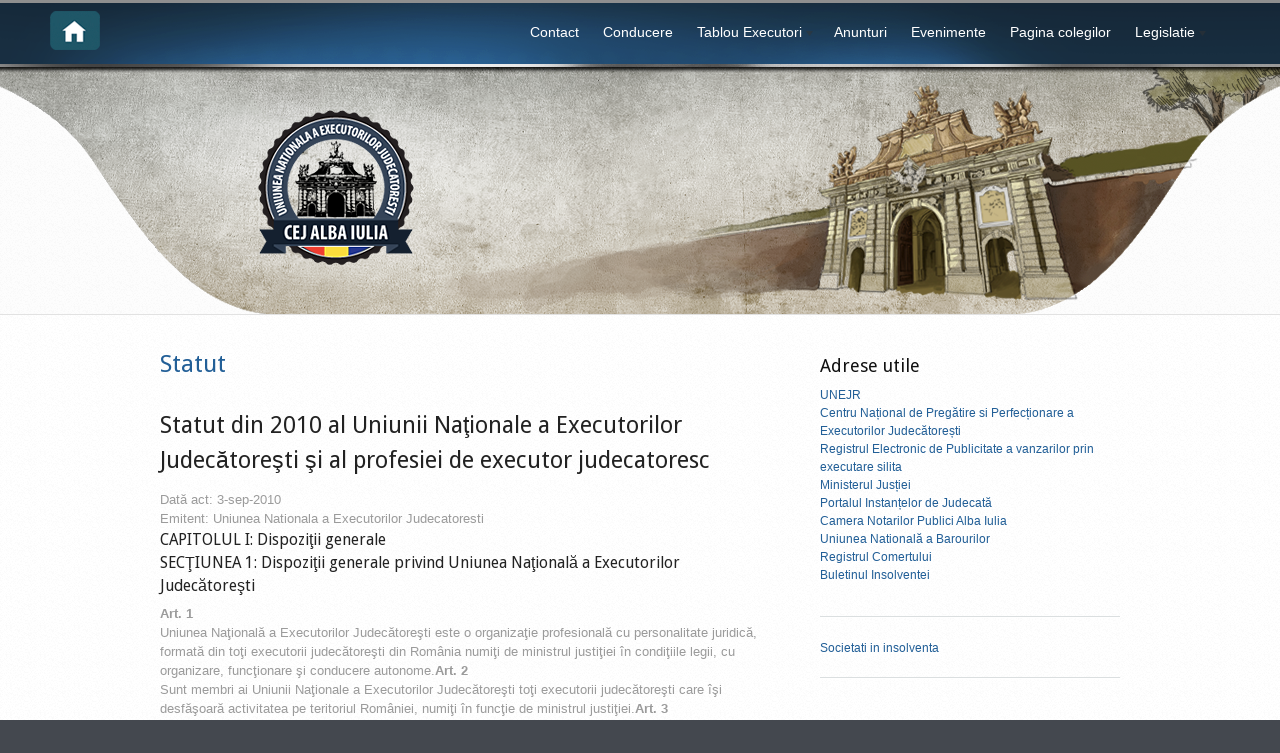

--- FILE ---
content_type: text/html; charset=UTF-8
request_url: https://www.cejalbaiulia.ro/statut/
body_size: 26808
content:
<!DOCTYPE html PUBLIC "-//W3C//DTD XHTML 1.0 Transitional//EN" "http://www.w3.org/TR/xhtml1/DTD/xhtml1-transitional.dtd">
<html xmlns="http://www.w3.org/1999/xhtml">
<head profile="http://gmpg.org/xfn/11">

<title>Statut | Camera Executorilor Judecatoresti de pe langa Curtea de Apel Alba Iulia</title>
<meta http-equiv="Content-Type" content="text/html; charset=UTF-8" />

<link rel="stylesheet" type="text/css" href="https://www.cejalbaiulia.ro/wp-content/themes/biznizz/style.css" media="screen" />
<link rel="stylesheet" type="text/css" media="all" href="https://www.cejalbaiulia.ro/wp-content/themes/biznizz/includes/prettyPhoto.css" />
<link rel="alternate" type="application/rss+xml" title="RSS 2.0" href="https://www.cejalbaiulia.ro/feed/" />
<link rel="pingback" href="https://www.cejalbaiulia.ro/xmlrpc.php" />
      <script type="text/javascript" src="https://ajax.googleapis.com/ajax/libs/jquery/1.8.3/jquery.min.js"></script>
<script type="text/javascript">
    var $j = $.noConflict(true);
</script>
<meta name='robots' content='max-image-preview:large' />
<script type="text/javascript">
window._wpemojiSettings = {"baseUrl":"https:\/\/s.w.org\/images\/core\/emoji\/14.0.0\/72x72\/","ext":".png","svgUrl":"https:\/\/s.w.org\/images\/core\/emoji\/14.0.0\/svg\/","svgExt":".svg","source":{"concatemoji":"https:\/\/www.cejalbaiulia.ro\/wp-includes\/js\/wp-emoji-release.min.js?ver=6.1.9"}};
/*! This file is auto-generated */
!function(e,a,t){var n,r,o,i=a.createElement("canvas"),p=i.getContext&&i.getContext("2d");function s(e,t){var a=String.fromCharCode,e=(p.clearRect(0,0,i.width,i.height),p.fillText(a.apply(this,e),0,0),i.toDataURL());return p.clearRect(0,0,i.width,i.height),p.fillText(a.apply(this,t),0,0),e===i.toDataURL()}function c(e){var t=a.createElement("script");t.src=e,t.defer=t.type="text/javascript",a.getElementsByTagName("head")[0].appendChild(t)}for(o=Array("flag","emoji"),t.supports={everything:!0,everythingExceptFlag:!0},r=0;r<o.length;r++)t.supports[o[r]]=function(e){if(p&&p.fillText)switch(p.textBaseline="top",p.font="600 32px Arial",e){case"flag":return s([127987,65039,8205,9895,65039],[127987,65039,8203,9895,65039])?!1:!s([55356,56826,55356,56819],[55356,56826,8203,55356,56819])&&!s([55356,57332,56128,56423,56128,56418,56128,56421,56128,56430,56128,56423,56128,56447],[55356,57332,8203,56128,56423,8203,56128,56418,8203,56128,56421,8203,56128,56430,8203,56128,56423,8203,56128,56447]);case"emoji":return!s([129777,127995,8205,129778,127999],[129777,127995,8203,129778,127999])}return!1}(o[r]),t.supports.everything=t.supports.everything&&t.supports[o[r]],"flag"!==o[r]&&(t.supports.everythingExceptFlag=t.supports.everythingExceptFlag&&t.supports[o[r]]);t.supports.everythingExceptFlag=t.supports.everythingExceptFlag&&!t.supports.flag,t.DOMReady=!1,t.readyCallback=function(){t.DOMReady=!0},t.supports.everything||(n=function(){t.readyCallback()},a.addEventListener?(a.addEventListener("DOMContentLoaded",n,!1),e.addEventListener("load",n,!1)):(e.attachEvent("onload",n),a.attachEvent("onreadystatechange",function(){"complete"===a.readyState&&t.readyCallback()})),(e=t.source||{}).concatemoji?c(e.concatemoji):e.wpemoji&&e.twemoji&&(c(e.twemoji),c(e.wpemoji)))}(window,document,window._wpemojiSettings);
</script>
<style type="text/css">
img.wp-smiley,
img.emoji {
	display: inline !important;
	border: none !important;
	box-shadow: none !important;
	height: 1em !important;
	width: 1em !important;
	margin: 0 0.07em !important;
	vertical-align: -0.1em !important;
	background: none !important;
	padding: 0 !important;
}
</style>
	<link rel='stylesheet' id='wp-block-library-css' href='https://www.cejalbaiulia.ro/wp-includes/css/dist/block-library/style.min.css?ver=6.1.9' type='text/css' media='all' />
<link rel='stylesheet' id='classic-theme-styles-css' href='https://www.cejalbaiulia.ro/wp-includes/css/classic-themes.min.css?ver=1' type='text/css' media='all' />
<style id='global-styles-inline-css' type='text/css'>
body{--wp--preset--color--black: #000000;--wp--preset--color--cyan-bluish-gray: #abb8c3;--wp--preset--color--white: #ffffff;--wp--preset--color--pale-pink: #f78da7;--wp--preset--color--vivid-red: #cf2e2e;--wp--preset--color--luminous-vivid-orange: #ff6900;--wp--preset--color--luminous-vivid-amber: #fcb900;--wp--preset--color--light-green-cyan: #7bdcb5;--wp--preset--color--vivid-green-cyan: #00d084;--wp--preset--color--pale-cyan-blue: #8ed1fc;--wp--preset--color--vivid-cyan-blue: #0693e3;--wp--preset--color--vivid-purple: #9b51e0;--wp--preset--gradient--vivid-cyan-blue-to-vivid-purple: linear-gradient(135deg,rgba(6,147,227,1) 0%,rgb(155,81,224) 100%);--wp--preset--gradient--light-green-cyan-to-vivid-green-cyan: linear-gradient(135deg,rgb(122,220,180) 0%,rgb(0,208,130) 100%);--wp--preset--gradient--luminous-vivid-amber-to-luminous-vivid-orange: linear-gradient(135deg,rgba(252,185,0,1) 0%,rgba(255,105,0,1) 100%);--wp--preset--gradient--luminous-vivid-orange-to-vivid-red: linear-gradient(135deg,rgba(255,105,0,1) 0%,rgb(207,46,46) 100%);--wp--preset--gradient--very-light-gray-to-cyan-bluish-gray: linear-gradient(135deg,rgb(238,238,238) 0%,rgb(169,184,195) 100%);--wp--preset--gradient--cool-to-warm-spectrum: linear-gradient(135deg,rgb(74,234,220) 0%,rgb(151,120,209) 20%,rgb(207,42,186) 40%,rgb(238,44,130) 60%,rgb(251,105,98) 80%,rgb(254,248,76) 100%);--wp--preset--gradient--blush-light-purple: linear-gradient(135deg,rgb(255,206,236) 0%,rgb(152,150,240) 100%);--wp--preset--gradient--blush-bordeaux: linear-gradient(135deg,rgb(254,205,165) 0%,rgb(254,45,45) 50%,rgb(107,0,62) 100%);--wp--preset--gradient--luminous-dusk: linear-gradient(135deg,rgb(255,203,112) 0%,rgb(199,81,192) 50%,rgb(65,88,208) 100%);--wp--preset--gradient--pale-ocean: linear-gradient(135deg,rgb(255,245,203) 0%,rgb(182,227,212) 50%,rgb(51,167,181) 100%);--wp--preset--gradient--electric-grass: linear-gradient(135deg,rgb(202,248,128) 0%,rgb(113,206,126) 100%);--wp--preset--gradient--midnight: linear-gradient(135deg,rgb(2,3,129) 0%,rgb(40,116,252) 100%);--wp--preset--duotone--dark-grayscale: url('#wp-duotone-dark-grayscale');--wp--preset--duotone--grayscale: url('#wp-duotone-grayscale');--wp--preset--duotone--purple-yellow: url('#wp-duotone-purple-yellow');--wp--preset--duotone--blue-red: url('#wp-duotone-blue-red');--wp--preset--duotone--midnight: url('#wp-duotone-midnight');--wp--preset--duotone--magenta-yellow: url('#wp-duotone-magenta-yellow');--wp--preset--duotone--purple-green: url('#wp-duotone-purple-green');--wp--preset--duotone--blue-orange: url('#wp-duotone-blue-orange');--wp--preset--font-size--small: 13px;--wp--preset--font-size--medium: 20px;--wp--preset--font-size--large: 36px;--wp--preset--font-size--x-large: 42px;--wp--preset--spacing--20: 0.44rem;--wp--preset--spacing--30: 0.67rem;--wp--preset--spacing--40: 1rem;--wp--preset--spacing--50: 1.5rem;--wp--preset--spacing--60: 2.25rem;--wp--preset--spacing--70: 3.38rem;--wp--preset--spacing--80: 5.06rem;}:where(.is-layout-flex){gap: 0.5em;}body .is-layout-flow > .alignleft{float: left;margin-inline-start: 0;margin-inline-end: 2em;}body .is-layout-flow > .alignright{float: right;margin-inline-start: 2em;margin-inline-end: 0;}body .is-layout-flow > .aligncenter{margin-left: auto !important;margin-right: auto !important;}body .is-layout-constrained > .alignleft{float: left;margin-inline-start: 0;margin-inline-end: 2em;}body .is-layout-constrained > .alignright{float: right;margin-inline-start: 2em;margin-inline-end: 0;}body .is-layout-constrained > .aligncenter{margin-left: auto !important;margin-right: auto !important;}body .is-layout-constrained > :where(:not(.alignleft):not(.alignright):not(.alignfull)){max-width: var(--wp--style--global--content-size);margin-left: auto !important;margin-right: auto !important;}body .is-layout-constrained > .alignwide{max-width: var(--wp--style--global--wide-size);}body .is-layout-flex{display: flex;}body .is-layout-flex{flex-wrap: wrap;align-items: center;}body .is-layout-flex > *{margin: 0;}:where(.wp-block-columns.is-layout-flex){gap: 2em;}.has-black-color{color: var(--wp--preset--color--black) !important;}.has-cyan-bluish-gray-color{color: var(--wp--preset--color--cyan-bluish-gray) !important;}.has-white-color{color: var(--wp--preset--color--white) !important;}.has-pale-pink-color{color: var(--wp--preset--color--pale-pink) !important;}.has-vivid-red-color{color: var(--wp--preset--color--vivid-red) !important;}.has-luminous-vivid-orange-color{color: var(--wp--preset--color--luminous-vivid-orange) !important;}.has-luminous-vivid-amber-color{color: var(--wp--preset--color--luminous-vivid-amber) !important;}.has-light-green-cyan-color{color: var(--wp--preset--color--light-green-cyan) !important;}.has-vivid-green-cyan-color{color: var(--wp--preset--color--vivid-green-cyan) !important;}.has-pale-cyan-blue-color{color: var(--wp--preset--color--pale-cyan-blue) !important;}.has-vivid-cyan-blue-color{color: var(--wp--preset--color--vivid-cyan-blue) !important;}.has-vivid-purple-color{color: var(--wp--preset--color--vivid-purple) !important;}.has-black-background-color{background-color: var(--wp--preset--color--black) !important;}.has-cyan-bluish-gray-background-color{background-color: var(--wp--preset--color--cyan-bluish-gray) !important;}.has-white-background-color{background-color: var(--wp--preset--color--white) !important;}.has-pale-pink-background-color{background-color: var(--wp--preset--color--pale-pink) !important;}.has-vivid-red-background-color{background-color: var(--wp--preset--color--vivid-red) !important;}.has-luminous-vivid-orange-background-color{background-color: var(--wp--preset--color--luminous-vivid-orange) !important;}.has-luminous-vivid-amber-background-color{background-color: var(--wp--preset--color--luminous-vivid-amber) !important;}.has-light-green-cyan-background-color{background-color: var(--wp--preset--color--light-green-cyan) !important;}.has-vivid-green-cyan-background-color{background-color: var(--wp--preset--color--vivid-green-cyan) !important;}.has-pale-cyan-blue-background-color{background-color: var(--wp--preset--color--pale-cyan-blue) !important;}.has-vivid-cyan-blue-background-color{background-color: var(--wp--preset--color--vivid-cyan-blue) !important;}.has-vivid-purple-background-color{background-color: var(--wp--preset--color--vivid-purple) !important;}.has-black-border-color{border-color: var(--wp--preset--color--black) !important;}.has-cyan-bluish-gray-border-color{border-color: var(--wp--preset--color--cyan-bluish-gray) !important;}.has-white-border-color{border-color: var(--wp--preset--color--white) !important;}.has-pale-pink-border-color{border-color: var(--wp--preset--color--pale-pink) !important;}.has-vivid-red-border-color{border-color: var(--wp--preset--color--vivid-red) !important;}.has-luminous-vivid-orange-border-color{border-color: var(--wp--preset--color--luminous-vivid-orange) !important;}.has-luminous-vivid-amber-border-color{border-color: var(--wp--preset--color--luminous-vivid-amber) !important;}.has-light-green-cyan-border-color{border-color: var(--wp--preset--color--light-green-cyan) !important;}.has-vivid-green-cyan-border-color{border-color: var(--wp--preset--color--vivid-green-cyan) !important;}.has-pale-cyan-blue-border-color{border-color: var(--wp--preset--color--pale-cyan-blue) !important;}.has-vivid-cyan-blue-border-color{border-color: var(--wp--preset--color--vivid-cyan-blue) !important;}.has-vivid-purple-border-color{border-color: var(--wp--preset--color--vivid-purple) !important;}.has-vivid-cyan-blue-to-vivid-purple-gradient-background{background: var(--wp--preset--gradient--vivid-cyan-blue-to-vivid-purple) !important;}.has-light-green-cyan-to-vivid-green-cyan-gradient-background{background: var(--wp--preset--gradient--light-green-cyan-to-vivid-green-cyan) !important;}.has-luminous-vivid-amber-to-luminous-vivid-orange-gradient-background{background: var(--wp--preset--gradient--luminous-vivid-amber-to-luminous-vivid-orange) !important;}.has-luminous-vivid-orange-to-vivid-red-gradient-background{background: var(--wp--preset--gradient--luminous-vivid-orange-to-vivid-red) !important;}.has-very-light-gray-to-cyan-bluish-gray-gradient-background{background: var(--wp--preset--gradient--very-light-gray-to-cyan-bluish-gray) !important;}.has-cool-to-warm-spectrum-gradient-background{background: var(--wp--preset--gradient--cool-to-warm-spectrum) !important;}.has-blush-light-purple-gradient-background{background: var(--wp--preset--gradient--blush-light-purple) !important;}.has-blush-bordeaux-gradient-background{background: var(--wp--preset--gradient--blush-bordeaux) !important;}.has-luminous-dusk-gradient-background{background: var(--wp--preset--gradient--luminous-dusk) !important;}.has-pale-ocean-gradient-background{background: var(--wp--preset--gradient--pale-ocean) !important;}.has-electric-grass-gradient-background{background: var(--wp--preset--gradient--electric-grass) !important;}.has-midnight-gradient-background{background: var(--wp--preset--gradient--midnight) !important;}.has-small-font-size{font-size: var(--wp--preset--font-size--small) !important;}.has-medium-font-size{font-size: var(--wp--preset--font-size--medium) !important;}.has-large-font-size{font-size: var(--wp--preset--font-size--large) !important;}.has-x-large-font-size{font-size: var(--wp--preset--font-size--x-large) !important;}
.wp-block-navigation a:where(:not(.wp-element-button)){color: inherit;}
:where(.wp-block-columns.is-layout-flex){gap: 2em;}
.wp-block-pullquote{font-size: 1.5em;line-height: 1.6;}
</style>
<link rel='stylesheet' id='nextgen_widgets_style-css' href='https://www.cejalbaiulia.ro/wp-content/plugins/nextgen-gallery/products/photocrati_nextgen/modules/widget/static/widgets.css?ver=3.17' type='text/css' media='all' />
<link rel='stylesheet' id='nextgen_basic_thumbnails_style-css' href='https://www.cejalbaiulia.ro/wp-content/plugins/nextgen-gallery/products/photocrati_nextgen/modules/nextgen_basic_gallery/static/thumbnails/nextgen_basic_thumbnails.css?ver=3.17' type='text/css' media='all' />
<link rel='stylesheet' id='nextgen_basic_slideshow_style-css' href='https://www.cejalbaiulia.ro/wp-content/plugins/nextgen-gallery/products/photocrati_nextgen/modules/nextgen_basic_gallery/static/slideshow/ngg_basic_slideshow.css?ver=3.17' type='text/css' media='all' />
<script type='text/javascript' src='https://www.cejalbaiulia.ro/wp-includes/js/jquery/jquery.min.js?ver=3.6.1' id='jquery-core-js'></script>
<script type='text/javascript' src='https://www.cejalbaiulia.ro/wp-includes/js/jquery/jquery-migrate.min.js?ver=3.3.2' id='jquery-migrate-js'></script>
<script type='text/javascript' src='https://www.cejalbaiulia.ro/wp-content/themes/biznizz/includes/js/superfish.js?ver=6.1.9' id='superfish-js'></script>
<link rel="https://api.w.org/" href="https://www.cejalbaiulia.ro/wp-json/" /><link rel="alternate" type="application/json" href="https://www.cejalbaiulia.ro/wp-json/wp/v2/pages/3023" /><link rel="EditURI" type="application/rsd+xml" title="RSD" href="https://www.cejalbaiulia.ro/xmlrpc.php?rsd" />
<link rel="wlwmanifest" type="application/wlwmanifest+xml" href="https://www.cejalbaiulia.ro/wp-includes/wlwmanifest.xml" />
<meta name="generator" content="WordPress 6.1.9" />
<link rel="canonical" href="https://www.cejalbaiulia.ro/statut/" />
<link rel='shortlink' href='https://www.cejalbaiulia.ro/?p=3023' />
<link rel="alternate" type="application/json+oembed" href="https://www.cejalbaiulia.ro/wp-json/oembed/1.0/embed?url=https%3A%2F%2Fwww.cejalbaiulia.ro%2Fstatut%2F" />
<link rel="alternate" type="text/xml+oembed" href="https://www.cejalbaiulia.ro/wp-json/oembed/1.0/embed?url=https%3A%2F%2Fwww.cejalbaiulia.ro%2Fstatut%2F&#038;format=xml" />
<link href='https://www.cejalbaiulia.ro/wp-content/plugins/search-by-category/sbc-style.css' type='text/css' rel='stylesheet' />
<!-- Theme version -->
<meta name="generator" content="Biznizz 1.6.7" />
<meta name="generator" content="WooFramework 5.5.5" />
<!--[if IE 6]>
<script type="text/javascript" src="https://www.cejalbaiulia.ro/wp-content/themes/biznizz/includes/js/pngfix.js"></script>
<script type="text/javascript" src="https://www.cejalbaiulia.ro/wp-content/themes/biznizz/includes/js/menu.js"></script>
<![endif]-->	

<!-- Google Webfonts -->
<link href="https://fonts.googleapis.com/css?family=Droid+Sans:r,b" rel="stylesheet" type="text/css" />

<!-- Woo Custom Typography -->
<style type="text/css">
h1, h2, h3, h4, h5, h6, .widget h3, .post .title, .slide-nav li span.title, .slide a.btn, #copyright span, .nav-entries { font-family: 'Droid Sans', arial, sans-serif; }
</style>

<!-- Alt Stylesheet -->
<link href="https://www.cejalbaiulia.ro/wp-content/themes/biznizz/styles/white.css" rel="stylesheet" type="text/css" />

<!-- Custom Favicon -->
<link rel="shortcut icon" href="https://www.cejalbaiulia.ro/wp-content/uploads/favicon.ico"/>
<!-- Options Panel Custom CSS -->
<style type="text/css">
ul.tab_titles.ui-tabs-nav.ui-helper-reset.ui-helper-clearfix.ui-widget-header.ui-corner-all {left: 10px; margin-bottom:3px; margin-top:30px;}

ul.tab_titles.ui-tabs-nav.ui-helper-reset.ui-helper-clearfix.ui-widget-header.ui-corner-all li {background-color: #004e71; }

ul.tab_titles.ui-tabs-nav.ui-helper-reset.ui-helper-clearfix.ui-widget-header.ui-corner-all li a {padding:1em 1.8em; color: #FFF; }

ul.tab_titles.ui-tabs-nav.ui-helper-reset.ui-helper-clearfix.ui-widget-header.ui-corner-all li {border-right:solid 1.8em #FFF; }

ul.tab_titles.ui-tabs-nav.ui-helper-reset.ui-helper-clearfix.ui-widget-header.ui-corner-all li a#ui-id-1 {display:none;}

ul.tab_titles.ui-tabs-nav.ui-helper-reset.ui-helper-clearfix.ui-widget-header.ui-corner-all li a:hover {background-color: #00303e; }

ul.tab_titles.ui-tabs-nav.ui-helper-reset.ui-helper-clearfix.ui-widget-header.ui-corner-all li {border-top:none; border-left:none; border-bottom:none;}

#header {
background: url("https://www.cejalbaiulia.ro/wp-content/uploads/bkg_22.png")  no-repeat top center;
background-size: auto;
height:311px;
}
ul#main-nav li a { color: #fff;}
div#top {width: 100%; padding:0px 0px; background-color: #153248; height: 0px; padding: 0px 0px}
nav li a {  border: none; }

#logo {margin-left:50px;}  
#navigation {margin-right:50px; padding: 15px;}

.nav li ul li a:hover, .nav li ul li.current_page_item a, .nav li ul li.current-menu-item a { background-color:  #08405c; }

.nav li ul li a { background-color: #4f4f4f;}
.nav li ul  {  border:none; }
.nav li ul li  { border-bottom:none;}
.nav a {font-weight:normal;}
body { text-shadow:none;}

.entry p {margin-bottom: 0em;}

a.woo-sc-button {margin: 0 .6em 0.6em 0;}
.shortcode-toggle {margin: 0 0 0.5em;}


/* stiluri pentru tabele */

table.conducere {width: 90%; margin-top:20px; border: 1px solid #bbbbbb; border-collapse:collapse;}

table.conducere td {border: 1px solid #bbbbbb; border-collapse:collapse; padding: 4px 0px 4px 10px;}

table.conducere th {border: 1px solid #bbbbbb; border-collapse:collapse; background-color: #225F97; color: white; padding:10px;}

table.conducere td.gri {background-color: #EEEEEE}

/* final stiluri pentru tabele */

/*style pt titlul posturilor, H2 */

.post .title {
font: normal 20px/1.2em Arial, Helvetica, sans-serif;
position: relative;
margin: 0 0 10px;
color: #225F97;
}
/*style pt titlul posturilor, H2 */

.entry img, img.thumbnail { height: 80px; width: 80px; }

#imaginehome {
text-align: center; 
width: 492px;
height: 396px; 
margin-left: auto; 
margin-right: auto;
}
</style>


<!-- Woo Shortcodes CSS -->
<link href="https://www.cejalbaiulia.ro/wp-content/themes/biznizz/functions/css/shortcodes.css" rel="stylesheet" type="text/css" />

<!-- Custom Stylesheet -->
<link href="https://www.cejalbaiulia.ro/wp-content/themes/biznizz/custom.css" rel="stylesheet" type="text/css" />

</head>

<body data-rsssl=1 class="page-template-default page page-id-3023 chrome alt-style-white">

<div id="wrapper">
    
    <div id="header-out">
    
	    <div id="header">
	               
			<div id="top" class="col-full">
		 		       
				<div id="logo" class="col-left">
			       
									<a href="https://www.cejalbaiulia.ro" title="CEJ Alba Iulia">
						<img src="https://www.cejalbaiulia.ro/wp-content/uploads/home-3.png" alt="Camera Executorilor Judecatoresti de pe langa Curtea de Apel Alba Iulia" />
					</a>
		         
		        
		        					<span class="site-title"><a href="https://www.cejalbaiulia.ro">Camera Executorilor Judecatoresti de pe langa Curtea de Apel Alba Iulia</a></span>
		        					<span class="site-description">CEJ Alba Iulia</span>
			      	
				</div><!-- /#logo -->
			       
						        
				<div id="navigation" class="col-right">
					<ul id="main-nav" class="nav fl"><li id="menu-item-970" class="menu-item menu-item-type-post_type menu-item-object-page menu-item-970"><a href="https://www.cejalbaiulia.ro/contact/">Contact</a></li>
<li id="menu-item-2493" class="menu-item menu-item-type-post_type menu-item-object-page menu-item-2493"><a href="https://www.cejalbaiulia.ro/conducere/">Conducere</a></li>
<li id="menu-item-972" class="menu-item menu-item-type-post_type menu-item-object-page menu-item-has-children menu-item-972"><a href="https://www.cejalbaiulia.ro/lista-executorilor/">Tablou Executori</a>
<ul class="sub-menu">
	<li id="menu-item-984" class="menu-item menu-item-type-post_type menu-item-object-page menu-item-984"><a href="https://www.cejalbaiulia.ro/lista-executorilor/alba/">Alba</a></li>
	<li id="menu-item-986" class="menu-item menu-item-type-post_type menu-item-object-page menu-item-986"><a href="https://www.cejalbaiulia.ro/lista-executorilor/sibiu/">Sibiu</a></li>
	<li id="menu-item-985" class="menu-item menu-item-type-post_type menu-item-object-page menu-item-985"><a href="https://www.cejalbaiulia.ro/lista-executorilor/hunedoara/">Hunedoara</a></li>
</ul>
</li>
<li id="menu-item-2392" class="menu-item menu-item-type-taxonomy menu-item-object-category menu-item-2392"><a href="https://www.cejalbaiulia.ro/category/anunturi/">Anunturi</a></li>
<li id="menu-item-1653" class="menu-item menu-item-type-taxonomy menu-item-object-category menu-item-1653"><a href="https://www.cejalbaiulia.ro/category/evenimente/">Evenimente</a></li>
<li id="menu-item-1656" class="menu-item menu-item-type-custom menu-item-object-custom menu-item-1656"><a href="https://www.cejalbaiulia.ro/?post_type=forum">Pagina colegilor</a></li>
<li id="menu-item-3022" class="menu-item menu-item-type-custom menu-item-object-custom current-menu-ancestor current-menu-parent menu-item-has-children menu-item-3022"><a>Legislatie</a>
<ul class="sub-menu">
	<li id="menu-item-1873" class="menu-item menu-item-type-custom menu-item-object-custom menu-item-1873"><a title="Lege" href="https://www.cejalbaiulia.ro/?page_id=3019">Lege</a></li>
	<li id="menu-item-3028" class="menu-item menu-item-type-post_type menu-item-object-page current-menu-item page_item page-item-3023 current_page_item menu-item-3028"><a href="https://www.cejalbaiulia.ro/statut/" aria-current="page">Statut</a></li>
	<li id="menu-item-3027" class="menu-item menu-item-type-post_type menu-item-object-page menu-item-3027"><a href="https://www.cejalbaiulia.ro/regulament/">Regulament</a></li>
	<li id="menu-item-1848" class="menu-item menu-item-type-post_type menu-item-object-page menu-item-1848"><a href="https://www.cejalbaiulia.ro/documente-2/">Documente</a></li>
</ul>
</li>
</ul>			        
				</div><!-- /#navigation -->	        
		    
		   		<div class="fix"></div>
		    
		    </div><!-- /#top -->
		    
		    	       
		</div><!-- /#header -->
	
	</div><!-- /#header-out -->       
    <div id="content" class="page col-full">
		<div id="main" class="col-left">

		           
			
                                                                                                
			<div class="post-3023 page type-page status-publish hentry">

                    <h1 class="title"><a href="https://www.cejalbaiulia.ro/statut/" rel="bookmark" title="Statut">Statut</a></h1>

                    <div class="entry">

	                	
<p></p>



<h2><br>Statut din 2010 al Uniunii Naţionale a Executorilor Judecătoreşti şi al profesiei de executor judecatoresc</h2>



<p>Dată act: 3-sep-2010<br>Emitent: Uniunea Nationala a Executorilor Judecatoresti</p>



<h4>CAPITOLUL I: Dispoziţii generale<br>SECŢIUNEA 1: Dispoziţii generale privind Uniunea Naţională a Executorilor Judecătoreşti</h4>



<p><strong>Art. 1</strong></p>



<p>Uniunea Naţională a Executorilor Judecătoreşti este o organizaţie profesională cu personalitate juridică, formată din toţi executorii judecătoreşti din România numiţi de ministrul justiţiei în condiţiile legii, cu organizare, funcţionare şi conducere autonome.<strong>Art. 2</strong></p>



<p>Sunt membri ai Uniunii Naţionale a Executorilor Judecătoreşti toţi executorii judecătoreşti care îşi desfăşoară activitatea pe teritoriul României, numiţi în funcţie de ministrul justiţiei.<strong>Art. 3</strong></p>



<p>Uniunea Naţională a Executorilor Judecătoreşti, denumită în continuare Uniunea, acţionează pentru asigurarea prestigiului şi autorităţii profesiei de executor judecătoresc, având ca scop principal reprezentarea şi apărarea intereselor profesionale ale membrilor săi.<strong>Art. 4</strong></p>



<p>(1)Uniunea dobândeşte, potrivit legii, personalitate juridică de la data constituirii şi adoptării statutului de către primul Congres al Uniunii.<br>(2)Uniunea are sigiliu şi siglă proprii.<br>(3)Sediul principal al Uniunii este în municipiul Bucureşti.<strong>Art. 5</strong></p>



<p>Data de 10 mai este declarată Ziua executorului judecătoresc, Consiliul Uniunii urmând a hotărî locul şi modalităţile de desfăşurare a solemnităţilor legate de acest moment festiv.<strong>Art. 6</strong></p>



<p>Uniunea conduce şi coordonează la nivel naţional activitatea executorilor judecătoreşti şi urmăreşte respectarea regulilor deontologice în activitatea acestora, potrivit Codului deontologic al profesiei, aprobat de Congresul Uniunii.<strong>Art. 7</strong></p>



<p>Uniunea asigură cadrul corespunzător pentru perfecţionarea nivelului profesional şi a calităţii actelor întocmite de executorii judecătoreşti, prin:<br>a)informarea sistematică a executorilor judecătoreşti cu privire la practica judiciară naţională în materia executării silite şi doctrina de specialitate în această materie, existentă atât la nivel naţional, cât şi la nivelul prevederilor regulamentelor europene;<br>b)introducerea şi însuşirea tehnicilor noi în activitatea execuţională;<br>c)organizarea de reuniuni, seminare, simpozioane şi alte forme de instruire, precum şi de schimburi de experienţă între executorii judecătoreşti, cu participarea unor personalităţi şi reprezentanţi ai unor organizaţii profesionale din ţară şi din străinătate;<br>d)editarea unor publicaţii proprii de specialitate;<br>e)organizarea controlului profesional, financiar şi administrativ;<br>f)unificarea practicii execuţionale.<strong>Art. 8</strong></p>



<p>Uniunea propune întocmirea unor proiecte de acte normative în legătură cu activitatea execuţională, participând la elaborarea acestora.<strong>Art. 9</strong></p>



<p>(1) În cadrul Uniunii, executorii judecătoreşti din circumscripţia fiecărei curţi de apel se constituie în cameră a executorilor judecătoreşti, cu personalitate juridică, denumită în continuare Cameră.<br>(2) Din Cameră fac parte toţi executorii judecătoreşti din circumscripţia curţii de apel respective.<strong>Art. 10</strong></p>



<p>Uniunea şi Camerele funcţionează prin autofinanţare realizată din contribuţia membrilor săi şi din alte surse, potrivit prezentului statut.<strong>Art. 11</strong></p>



<p>Uniunea şi Camerele nu pot fi angajate politic prin acţiunile membrilor lor.</p>



<h4>SECŢIUNEA 2: Dispoziţii generale privind profesia de executor judecătoresc</h4>



<p><strong>Art. 12</strong></p>



<p>Profesia de executor judecătoresc este liberală şi independentă.<strong>Art. 13</strong></p>



<p>(1)Competenţa materială a executorilor judecătoreşti este punerea în executare a dispoziţiilor civile din titlurile executorii, dacă legea nu prevede altfel.<br>(2)Executorii judecătoreşti îndeplinesc şi alte atribuţii date prin lege în competenţa lor.<strong>Art. 14</strong></p>



<p>Competenţa teritorială a executorilor judecătoreşti este reglementată prin Codul de procedură civilă sau prin legi speciale.</p>



<h4>CAPITOLUL II: Structura organizatorică<br>SECŢIUNEA 1: Uniunea</h4>



<p><strong>Art. 15</strong></p>



<p>Organele de conducere ale Uniunii sunt: Congresul, Consiliul şi preşedintele.<strong>Art. 16</strong></p>



<p>(1)Congresul Uniunii este constituit din preşedintele şi vicepreşedinţii Uniunii, preşedinţii Camerelor, membrii Consiliului Uniunii şi câte un delegat pentru fiecare cameră, ales de adunarea generală a acesteia, cu excepţia Congresului de constituire a Uniunii, care se va desfăşura în conformitate cu prevederile Art. 67 alin. (2).<br>(2)Congresul Uniunii se întruneşte anual la convocarea Consiliului acesteia, potrivit legii.<br>(3)Congresul Uniunii este legal constituit în prezenţa a două treimi din numărul membrilor săi şi adoptă hotărâri cu votul majorităţii membrilor prezenţi.<br>(4)În cazul în care nu se realizează cvorumul prevăzut la alin. (3), se face o nouă convocare a Congresului Uniunii, în aceleaşi condiţii, peste cel mult o lună. La această convocare Congresul Uniunii este legal constituit prin prezenţa majorităţii delegaţilor. Dacă nici în această situaţie nu se realizează cvorumul legal, Congresul Uniunii se amână din nou şi va fi convocat de atâtea ori până când se va realiza cvorumul prevăzut în acest alineat.<strong>Art. 17</strong></p>



<p>(1)Consiliul Uniunii va convoca un congres extraordinar la cererea unei treimi din numărul membrilor Camerelor sau la cererea majorităţii colegiilor directoare ale Camerelor.<br>(2)Convocarea Congresului extraordinar al Uniunii se face în termen de 7 zile de la data îndeplinirii condiţiilor prevăzute la alin. (1), iar constituirea Congresului extraordinar se va realiza potrivit dispoziţiilor Art. 16 alin. (4).<br>(3)Congresul extraordinar al Uniunii se va ţine în cel mult 30 de zile de la data convocării.<strong>Art. 18</strong></p>



<p>(1)Congresul Uniunii are următoarele atribuţii:<br>a)adoptă Statutul Uniunii şi Statutul Casei de Asigurări a Executorilor Judecătoreşti;<br>b)alege/revocă preşedintele şi cei 2 vicepreşedinţi ai Consiliului Uniunii;<br>c)alege/revocă Comisia de cenzori şi Consiliul de conducere al Casei de Asigurări a Executorilor Judecătoreşti;<br>d)validează şi revocă membrii Comisiei superioare de disciplină, care va fi compusă din 15 membri din Camere diferite, fără ca aceştia să deţină sau să ocupe alte funcţii eligibile la orice nivel al Uniunii sau al Camerelor;<br>e)analizează şi aprobă raportul de activitate anual al Consiliului Uniunii;<br>f)aprobă bugetul Uniunii şi al Casei de Asigurări a Executorilor Judecătoreşti;<br>g)analizează şi aprobă raportul anual al Comisiei superioare de disciplină şi raportul anual al Casei de Asigurări a Executorilor Judecătoreşti;<br>h)analizează şi aprobă raportul anual al Comisiei de cenzori a Uniunii şi raportul anual al Comisiei de cenzori a Casei de Asigurări a Executorilor Judecătoreşti;<br>i)alege/revocă directorul şi secretarul Centrului Naţional de Pregătire şi Perfecţionare a Executorilor Judecătoreşti pentru un mandat de 3 ani;<br>j)aprobă Codul deontologic al executorului judecătoresc;<br>k)aprobă Regulamentul de organizare şi funcţionare al Comisiei superioare de disciplină.<br>l)îndeplineşte orice alte atribuţii prevăzute de Legea nr. 188/2000 privind executorii judecătoreşti, republicată, cu modificările şi completările ulterioare, denumită în continuare lege, de Regulamentul de punere în aplicare a Legii nr. 188/2000 privind executorii judecătoreşti, aprobat prin Ordinul ministrului justiţiei nr. 210/2001, cu modificările şi completările ulterioare, denumit în continuare regulament, sau de prezentul statut;<br>(2)Congresul adoptă hotărâri care sunt obligatorii pentru toţi membrii Uniunii.<br>(3)Alegerea preşedintelui şi a vicepreşedinţilor se face prin vot secret.<strong>Art. 19</strong></p>



<p>(1)Consiliul Uniunii este organul de conducere al Uniunii constituit în baza normei de reprezentare de 1 la 150 executori judecătoreşti. Norma se calculează şi pentru fracţiile neîmplinite.<br>(2)Alegerea preşedintelui şi a vicepreşedinţilor se face prin vot secret, în aplicarea dispoziţiilor Art. 24 alin. (3) teza finală.<br>(3)Va fi declarat ales candidatul care întruneşte majoritatea simplă din numărul total al voturilor exprimate.<br>(4)Preşedintele, vicepreşedinţii şi membrii Consiliului Uniunii au dreptul la indemnizaţii plătite din bugetul Uniunii şi aprobate de Consiliul Uniunii.<strong>Art. 20</strong></p>



<p>(1)Consiliul Uniunii se întruneşte, de regulă, trimestrial sau ori de câte ori este necesar, ia convocarea preşedintelui.<br>(2)Consiliul Uniunii îşi desfăşoară activitatea cu participarea a cel puţin două treimi din numărul membrilor săi.<br>(3)Hotărârile Consiliului Uniunii se adoptă cu votul majorităţii simple a membrilor prezenţi.<strong>Art. 21</strong></p>



<p>Consiliul Uniunii are următoarele atribuţii:<br>1.a) solicită ministrului justiţiei numirea, suspendarea, revocarea ori încetarea funcţiei de executor judecătoresc;<br>2.b) întocmeşte Tabloul executorilor judecătoreşti, care se publică în Monitorul Oficial al României, Partea I, şi se actualizează anual;<br>3.c) propune ministrului justiţiei numărul necesar de birouri de executori judecătoreşti şi condiţiile de desfăşurare a următoarelor examene sau concursuri:<br>(i)admitere în profesie pentru executorii judecătoreşti stagiari;<br>(ii)definitivat, pentru executorii judecătoreşti stagiari;<br>(iii)schimbări de sediu dintr-o circumscripţie în alta;<br>(iv)admitere în profesia de executor judecătoresc pentru persoanele care au exercitat timp de 3 ani funcţii de specialitate juridică;<br>4.d) avizează proiectul de modificare şi/sau completare a regulamentului;<br>5.e) înaintează ministrului justiţiei propuneri de modificare şi completare ale regulamentului;<br>6.f) aprobă proiectul de modificare şi/sau completare a Statutului Uniunii între congrese, după consultarea Adunărilor generale ale Camerelor;<br>7.g) soluţionează contestaţiile şi plângerile prealabile formulate împotriva hotărârilor Consiliului Uniunii;<br>8.h) exercită controlul actelor de procedură întocmite de un executor judecătoresc în cadrul unui dosar de executare, solicitat, spre analiză, de către conducerea Uniunii;<br>9.i) aprobă proiectele de modificare şi/sau completare aduse actelor normative care reglementează activitatea de executare silită, statutul profesiei de executor judecătoresc, sau formulează puncte de vedere pe marginea proiectelor de modificare şi/sau completare a oricăror acte normative care au incidenţă în domeniul de activitate al executorilor judecătoreşti;<br>10.j) adoptă hotărâri de îndrumare în vederea unificării practicii execuţionale;<br>11.k) avizează cererile executorilor judecătoreşti care solicită dobândirea calităţii de administrator şi lichidator al procedurii insolvenţei persoanelor fizice;<br>12.l) avizează cererile executorilor judecătoreşti de schimbare a sediului biroului dintr-o circumscripţie în alta;&#8217;<br>13.m) repartizează executorii judecătoreşti care au promovat examenul de admitere ca stagiar ţinând cont de media şi opţiunea candidaţilor, precum şi de posturile vacante de executor judecătoresc stagiar;<br>14.n) reprezintă Uniunea în raporturile cu terţii pe plan intern şi internaţional, prin preşedinte sau, în lipsa acestuia, prin unul dintre cei 2 vicepreşedinţi;<br>15.o) aprobă încheierea de protocoale de colaborare cu instituţii sau autorităţi publice ori cu orice entităţi cu atribuţii în domeniu, prin preşedinte sau, în lipsa acestuia, prin unul dintre cei 2 vicepreşedinţi;<br>16.p) stabileşte şi aprobă cuantumul cotelor de contribuţie la Uniune şi la Casa de Asigurări a Executorilor Judecătoreşti.<br>17.q) aprobă taxele aferente organizării şi susţinerii cursurilor de pregătire profesională a executorilor judecătoreşti;<br>18.r) întocmeşte regulamentul de organizare şi funcţionare al Comisiei superioare de disciplină, pe care îl propune spre aprobare Congresului Uniunii;<br>19.s) stabileşte şi aprobă modelul sigiliului executorilor judecătoreşti, al siglei şi emblemei Uniunii, modelul ştampilei, al firmelor destinate birourilor de executori judecătoreşti şi Camerelor, precum şi al legitimaţilor executorilor judecătoreşti;<br>20.ş) exercită cel puţin o dată la 2 ani controlul profesional- administrativ asupra Camerelor şi asupra birourilor executorilor judecătoreşti, efectuând controlul actelor de procedură întocmite de către executorii judecătoreşti, în limitele prevăzute de dispoziţiile legale în materie, calitatea acestora, conservarea arhivei, gestiunea financiar-contabilă şi conduita executorilor în îndeplinirea atribuţiilor profesionale. Consiliul poate delega Colegiului director al Camerei efectuarea controlului profesional, în conformitate cu prevederile Art. 62 din lege;<br>21.t) stabileşte şi aprobă indemnizaţiile de conducere ale preşedintelui şi vicepreşedinţilor Consiliului Uniunii, ale organelor de conducere ale Casei de Asigurări a Executorilor Judecătoreşti, ale organelor de conducere şi membrilor Comisiei Ştiinţifice ai Centrului Naţional de Pregătire şi Perfecţionare a Executorilor Judecătoreşti, ale organelor de control ale Consiliului Uniunii, precum şi indemnizaţiile de şedinţă ale membrilor Consiliului Uniunii;&#8217;<br>22.ţ) aprobă formatorii Centrului Naţional de Pregătire şi Perfecţionare a Executorilor Judecătoreşti la propunerea conducătorului ştiinţific şi indemnizaţiile acestora Ja propunerea conducerii Centrului;<br>23.u) numeşte/revocă din funcţie conducătorul ştiinţific al Centrului Naţional de Pregătire şi Perfecţionare a Executorilor Judecătoreşti şi membrii Comisiei ştiinţifice a acestuia;<br>24.v) aprobă regulamentul de organizare şi funcţionare al Comisiei de cenzori a Uniunii şi al Comisiei de cenzori a Casei de Asigurări a Executorilor Judecătoreşti;<br>25.w) aprobă organigrama şi statul de funcţii ale personalului de specialitate şi administrativ al Uniunii şi al Casei de Asigurări a Executorilor Judecătoreşti;<br>26.x) desemnează 2 dintre membrii săi să facă parte din Biroul executiv al Consiliului Uniunii;<br>27.y) repartizează sarcini şi responsabilităţi Biroului executiv al Consiliului Uniunii;<br>28.z) organizează şi coordonează activitatea de editare a Buletinului executorilor judecătoreşti din România;<br>29.aa) aprobă programul de pregătire şi perfecţionare a executorilor judecătoreşti şi proiectul de venituri şi cheltuieli al Centrului Naţional de Pregătire şi Perfecţionare a Executorilor Judecătoreşti, care va face parte integrantă din bugetul consolidat al UNEJ;<br>30.ab) realizează şi asigură managementul activităţilor de pregătire profesională continuă;<br>31.ac) aprobă modulele de pregătire profesională, numărul de participanţi şi perioada de desfăşurare, înaintate de conducerea Centrului Naţional de Pregătire şi Perfecţionare a Executorilor Judecătoreşti;<br>32.ad) consultă Comisia ştiinţifică a Centrului Naţional de Pregătire şi Perfecţionare&#8217; a Executorilor Judecătoreşti în probleme de modificări legislative, analize ştiinţifice şi studii comparative în ceea ce priveşte orice aspecte consideră a fi necesare privind activitatea de executare silită sau statutul executorilor judecătoreşti;<br>33.ae) aprobă afilierea Uniunii la organizaţiile profesionale internaţionale ale executorilor judecătoreşti şi cotele de contribuţie la acestea;<br>34.af) aprobă planul anual de control;<br>35.ag) acceptă donaţiile şi legatele făcute Uniunii şi aprobă sponsorizări;<br>36.ah) stabileşte cuantumul taxelor de înscriere şi participare la examenele şi concursurile profesionale;<br>37.ai) aprobă, pentru cazuri temeinic justificate, restituirea, în tot sau în parte, a taxelor de înscriere şi participare la examenele şi concursurile profesionale;<br>38.aj) stabileşte cuantumul indemnizaţiilor acordate membrilor comisiilor de examene şi concursuri profesionale;<br>39.ak) desemnează membrii comisiilor de organizare a alegerilor organelor de conducere la nivelul Uniunii;<br>40.al) întocmeşte şi actualizează permanent listele cuprinzând:<br>(i)executorii judecătoreşti aflaţi în stare de incompatibilitate, indicând şi temeiul legal al incompatibilităţii;<br>(ii)executorii judecătoreşti care sunt suspendaţi din funcţie în temeiul Art. 24 lit. a) şi lit. b) teza a doua şi lit. c)-e) din lege;<br>(iii)executorii judecătoreşti stagiari, indicând biroul în care sunt angajaţi şi data încheierii contractului individual de muncă;<br>(iv)executorii judecătoreşti a căror calitate a încetat şi temeiul legal al încetării;<br>(v)situaţia controalelor profesionale efectuate;<br>(vi)situaţia privind sancţiunile disciplinare aplicate executorilor judecătoreşti.<br>41.am) aprobă cererile de asociere şi încetare a asocierii executorilor judecătoreşti care nu au sediul biroului în circumscripţia aceleiaşi curţi de apel;<br>42.an) stabileşte şi actualizează anual cuantumul cheltuielilor de executare;<br>43.ao) îndeplineşte orice alte atribuţii prevăzute de lege, de regulament sau de prezentul statut.<strong>Art. 22</strong></p>



<p>Biroul executiv se compune din preşedinte, cei 2 vicepreşedinţi şi 2 membri ai Consiliului Uniunii desemnaţi de către acesta.<strong>Art. 23</strong></p>



<p>(1)Biroul executiv al Consiliului Uniunii are următoarele atribuţii principale:<br>a)asigură activitatea permanentă a Consiliului Uniunii;<br>b)pregăteşte proiectele de documente ce vor fi prezentate spre dezbatere şi aprobare Consiliului Uniunii;<br>c)ia orice măsuri urgente ce se impun cu privire la activitatea de executare silită şi la statutul executorului judecătoresc, în perioada cuprinsă între şedinţele de Consiliu;<br>d)elaborează proiectul raportului anual de activitate al Uniunii;<br>e)elaborează proiectul de buget al Uniunii;<br>f)propune Consiliului cuantumul cotelor de contribuţie la Uniune.<br>g)propune Consiliului Uniunii cotele de contribuţie ale executorilor judecătoreşti la Casa de Asigurări a Executorilor Judecătoreşti, pentru garantarea responsabilităţii civile a acestora;<br>h)elaborează şi supune aprobării Consiliului Uniunii planul anual de control;<br>i)ţine evidenţa executorilor judecătoreşti şi a birourilor de executori judecătoreşti şi centralizează datele statistice privind activitatea execuţională pe baza rapoartelor anuale ale Camerelor;<br>j)duce la îndeplinire hotărârile Consiliului Uniunii şi exercită orice alte atribuţii stabilite de acesta;<br>(2)În exercitarea atribuţiilor sale, Biroul executiv emite decizii.<strong>Art. 24</strong></p>



<p>(1)Preşedintele Uniunii este şi preşedintele Consiliului şi are următoarele atribuţii principale:<br>a)reprezintă Uniunea în raporturile cu autorităţile publice din România, cu organizaţiile guvernamentale şi neguvernamentale, cu cele profesionale şi cu alte persoane juridice, interne şi internaţionale;<br>b)stabileşte atribuţiile celor 2 vicepreşedinţi ai Consiliului Uniunii şi ale celor 2 membri ai Biroului executiv;<br>c)angajează personalul de specialitate şi administrativ al Uniunii şi stabileşte prin negociere salariile acestora, cu respectarea organigramei şi a statului de funcţii, aprobate de către Consiliul Uniunii;<br>d)convoacă, prin intermediul Camerelor, şi conduce şedinţele Congresului, ale Consiliului Uniunii şi ale Biroului executiv, comunicând în acest sens ordinea de zi;<br>e)ordonanţează cheltuielile bugetare ale Uniunii; preşedintele poate delega această atribuţie unuia dintre vicepreşedinţi;<br>f)comunică executorilor judecătoreşti, prin intermediul Camerelor, toate actele cu caracter normativ adoptate de Consiliul Uniunii şi deciziile Biroului executiv;<br>g)coordonează activitatea tuturor entităţilor înfiinţate în cadrul Uniunii;<br>h)exercită orice alte atribuţii prevăzute de lege, de regulament sau de prezentul statut.<br>(2)Vicepreşedintele desemnat de preşedinte sau de Consiliul Uniunii exercită atribuţiile preşedintelui în lipsa acestuia.<br>(3)Funcţiile de preşedinte şi vicepreşedinte nu pot fi exercitate decât pe durata a două mandate, care pot fi şi succesive. Durata unui mandat este de 3 ani. în cazuri excepţionale, când preşedintele sau vicepreşedintele se află în imposibilitatea de a-şi mai exercita mandatul, acesta va fi considerat efectuat şi va fi continuat de către un delegat interimar desemnat de către Consiliul Uniunii, până la alegerea unui nou preşedinte sau vicepreşedinte, după caz, de către Congres.<br>(4)În exercitarea atribuţiilor sale, preşedintele emite dispoziţii.<br>(5)Pe perioada mandatului atât preşedintele, cât şi vicepreşedinţii au obligaţia de a exercita funcţia de executor judecătoresc.<strong>Art. 25</strong></p>



<p>(1)Comisia de cenzori a Uniunii este compusă din 3 membri, dintre care 2 executori judecătoreşti aleşi de Congresul Uniunii şi un expert contabil desemnat de Consiliul Uniunii.<br>(2)Cenzorii nu pot îndeplini mai mult de două mandate. Durata unui mandat este de 3 ani.<br>(3)Cenzorii îşi desfăşoară activitatea potrivit regulamentului propriu, aprobat de Consiliul Uniunii.<br>(4)Calitatea de cenzor este incompatibilă cu orice altă funcţie eligibilă în cadrul Uniunii.<strong>Art. 26</strong></p>



<p>(1)Uniunea are patrimoniu şi buget proprii.<br>(2)Bugetul Uniunii este format din contribuţiile băneşti ale membrilor săi, donaţii, sponsorizări şi din orice alte sume de bani dobândite licit.<br>(3)Cota de contribuţie a Camerei la Uniune reprezintă totalitatea contribuţiilor membrilor săi la bugetul Uniunii şi se aprobă de către Consiliul Uniunii, la propunerea Biroului Executiv.<br>(4)Contribuţia menţionată la alin. (3) se plăteşte lunar de către fiecare executor judecătoresc, direct în contul bancar al Uniunii sau la casieria acesteia.<br>(5)Pentru înscrierea la concursul în vederea ocupării unui post de executor judecătoresc, candidatul va plăti o taxă stabilită de Consiliul Uniunii, care se face venit la bugetul Uniunii, în cotă de 80%, iar restul de 20% se face venit la Camere. Taxa se plăteşte la Cameră odată cu depunerea dosarului.</p>



<h4>SECŢIUNEA 2: Camerele</h4>



<p><strong>Art. 27</strong></p>



<p>Camera are, potrivit legii, personalitate juridică, firmă, ştampilă şi sigilii proprii, iar sediul ei se află în localitatea în care funcţionează curtea de apel în circumscripţia căreia se constituie.<strong>Art. 28</strong></p>



<p>(1)Organul de conducere al Camerei este Colegiul director.<br>(2)Colegiul director este format dintr-un preşedinte, un vicepreşedinte şi 3-7 membri.<br>(3)Colegiul director este ales de Adunarea generală a Camerei pentru o perioadă de 3 ani dintre membrii acelei Camere.<br>(4)Funcţionarea tuturor organelor Camerei se realizează potrivit prezentului statut.<strong>Art. 29</strong></p>



<p>(1)Adunarea generală a Camerei se întruneşte semestrial în şedinţă ordinară şi ori de câte ori este nevoie în şedinţă extraordinară, la convocarea preşedintelui, Colegiului director sau la cererea a cel puţin unei treimi din numărul membrilor săi ori la solicitarea Consiliului Uniunii.<br>(2)Convocarea Adunării generale a Camerei în şedinţă ordinară se face cu cel puţin 5 zile înainte de data stabilită pentru ţinerea acesteia, iar convocarea şedinţei extraordinare se face cu cel puţin 3 zile înainte, prin înştiinţarea membrilor săi, cu menţionarea datei şi a locului desfăşurării.<br>(3)Prezenţa executorilor judecătoreşti la lucrările Adunării generale a Camerei este obligatorie, absenţa nemotivată atrăgând sancţiunea prevăzută de Art. 46 din lege.<strong>Art. 30</strong></p>



<p>(1)Adunarea generală a Camerei este legal constituită în prezenţa majorităţii membrilor săi.<br>(2)În cazul în care numărul legal nu este întrunit, Colegiul director, de faţă cu cei prezenţi, stabileşte o nouă dată pentru Adunarea generală a Camerei, în termen de cel mult 7 zile.<br>(3)Adunarea generală a Camerei adoptă hotărâri cu majoritatea voturilor celor prezenţi.<strong>Art. 31</strong></p>



<p>Adunarea generală a Camerei are următoarele atribuţii principale:<br>a)alege şi revocă preşedintele Colegiului director;<br>b)alege şi revocă membrii Colegiului director şi reprezentantul Camerei în consiliul Uniunii;<br>c)alege şi revocă Comisia de cenzori;<br>d)aprobă bugetul de venituri şi cheltuieli anual al Camerei şi raportul Comisiei de cenzori;<br>e)stabileşte cotele de contribuţie ale executorilor judecătoreşti la Cameră;<br>f)aprobă propunerile Colegiului director cu privire la structura organizatorică;<br>g)alege si revocă reprezentanţii Camerei în Consiliul Uniunii, în Comisia Superioară de Disciplină şi în Consiliul de disciplină al Camerei;<br>h)desemnează membrii comisiilor de organizare a alegerilor organelor de conducere la nivelul Camerelor;<br>i)îndeplineşte orice alte atribuţii prevăzute de lege, de regulament si de prezentul statut.<strong>Art. 32</strong></p>



<p>Alegerea preşedintelui, a vicepreşedintelui şi a reprezentanţilor în Consiliul Uniunii, în Comisia Superioară de disciplină şi în Consiliul de disciplină al Camerei, precum şi a membrilor Colegiului director al Camerei se face de Adunarea generală a Camerei prin vot secret, cu majoritate simplă, dintre membrii Camerei cu o vechime neîntreruptă în activitatea de executor judecătoresc de cel puţin 7 ani şi care se bucură de o bună reputaţie profesională.<strong>Art. 33</strong></p>



<p>Colegiul director al Camerei lucrează legal în prezenţa majorităţii membrilor săi şi adoptă hotărâri cu majoritatea simplă a voturilor exprimate.<strong>Art. 34</strong></p>



<p>Colegiul director al Camerei se întruneşte în şedinţe ordinare lunar sau la convocarea preşedintelui, în şedinţă extraordinară.<strong>Art. 35</strong></p>



<p>Colegiul director al Camerei are următoarele atribuţii principale:<br>a)primeşte cererile solicitanţilor pentru ocuparea posturilor de executor judecătoresc, împreună cu documentele necesare în acest scop, inclusiv dovada achitării taxei de înscriere şi participare la concurs sau examen, şi le înaintează Consiliului Uniunii, cu dovada achitării de către Camere a cotei de 80% din taxa specificată mai sus în contul Uniunii Naţionale a Executorilor Judecătoreşti cu cel puţin 10 zile înaintea datei stabilite pentru concurs, dacă sunt îndeplinite cerinţele prevăzute de lege;<br>b)primeşte contestaţiile formulate împotriva rezultatelor concursului privind admiterea în profesie şi le înaintează Consiliului Uniunii;<br>b<sup>1</sup>)verifică dacă sediul biroului executorului judecătoresc dispune de spaţiu corespunzător şi dotări necesare desfăşurării activităţii şi conservării arhivei în bune condiţii;<br>b<sup>2</sup>)stabileşte cuantumul taxei pentru primirea avizului de înscriere a biroului executorului judecătoresc la curtea de apel, taxă ce se face venit la bugetul Camerei;<br>b<sup>3</sup>)eliberează avizul pentru înscrierea biroului executorului judecătoresc la curtea de apel, după îndeplinirea condiţiilor legale şi statutare;<br>c)primeşte certificatul de înregistrare a birourilor executorilor judecătoreşti, eliberat de prim-grefierul curţii de apel, şi îl comunică, de îndată, compartimentului de specialitate din cadrul Ministerului Justiţiei şi Consiliului Uniunii;<br>d)avizează cererile de angajare ale executorilor judecătoreşti stagiari de către executorul judecătoresc care a solicitat postul de stagiar şi verifică semestrial stadiul pregătirii şi al formării profesionale a executorilor judecătoreşti stagiari;<br>e)soluţionează sesizările formulate împotriva executorilor judecătoreşti şi propune, după caz, luarea măsurilor legale şi statutare;<br>f)deleagă, în cazurile prevăzute de lege şi de regulament, un executor judecătoresc din aceeaşi circumscripţie a judecătoriei sau dintr-o altă circumscripţie, care va asigura funcţionarea unui birou al executorilor judecătoreşti pentru îndeplinirea actelor care sunt de competenţa teritorială a acelui birou;<br>g)informează Uniunea în legătură cu activitatea birourilor executorilor judecătoreşti, asupra numărului necesar de executori judecătoreşti şi de executori judecătoreşti stagiari;<br>h)reprezintă Camera în relaţiile cu terţii prin preşedinte, iar în lipsa acestuia, prin vicepreşedinte;<br>i)difuzează Buletinul informativ al executorilor judecătoreşti şi aduce la cunoştinţa executorilor judecătoreşti din circumscripţia sa măsurile privind unificarea practicii execuţionale;<br>j)desemnează executorii judecătoreşti din cadrul Colegiului director care vor efectua controlul dispus de Consiliul Uniunii;<br>k)întocmeşte şi ţine evidenţa cauzelor execuţionale înregistrate în întreaga circumscripţie teritorială;<br>l)ţine evidenţa veniturilor şi cheltuielilor Camerei şi a contribuţiei membrilor săi, aprobă şi cuprinde în buget cheltuielile necesare asigurării pregătirii profesionale a membrilor săi, a schimburilor de experienţă cu alte Camere din ţară, precum şi a organizării de activităţi culturale, turistice şi sportive, prezentând Adunării generale a Camerei rapoarte în acest sens;<br>m)asigură, prin personalul propriu de specialitate şi administrativ, efectuarea lucrărilor de personal, a dosarelor de pensii, a lucrărilor legate de acordarea concediilor şi a altor drepturi de asistenţă socială privind executorii judecătoreşti şi personalul angajat;<br>n)stabileşte indemnizaţia preşedintelui, vicepreşedintelui, celorlalţi membri ai Colegiului director al Camerei, şi a reprezentatului Camerei la Consiliul Uniunii, atunci când acesta participă la şedinţele Colegiului director, precum şi salarizarea personalului angajat;<br>n1)avizează cererile de asociere şi încetare a asocierii executorilor judecătoreşti care au sediul biroului în circumscripţia aceleiaşi curţi de apel;<br>o)îndeplineşte orice alte atribuţii prevăzute de lege, de regulament şi de prezentul statut.<strong>Art. 36</strong></p>



<p>(1)Preşedintele Colegiului director al Camerei are următoarele atribuţii:<br>a)reprezintă Camera în raporturile cu terţii;<br>b)duce la îndeplinire hotărârile Colegiului director al Camerei şi rezolvă lucrările curente;<br>c)angajează personalul de specialitate şi administrativ al Camerei, cu avizul Colegiului director;<br>d)convoacă şi conduce şedinţele Adunării generale a Camerei, şi ale Colegiului director al Camerei, prezentând periodic rapoarte de activitate şi propuneri pentru îmbunătăţirea activităţii;<br>e)ordonanţează cheltuielile bugetare ale Camerei, aprobate de Colegiul director;<br>e<sup>1</sup>)participă de drept la şedinţele ordinare şi extraordinare ale Consiliului Uniunii;<br>f)îndeplineşte orice alte atribuţii prevăzute de lege, de regulament şi de prezentul statut.<br>(2)Funcţia de preşedinte poate fi exercitată pe durata unui număr nelimitat de mandate. Durata unui mandat este de 3 ani.<br>(3)Vicepreşedintele exercită atribuţiile preşedintelui în lipsa acestuia.<strong>Art. 37</strong></p>



<p>(1)Reprezentantul Camerei în Consiliul Uniunii are următoarele drepturi şi obligaţii:<br>a)participă de drept la şedinţele Colegiului director al Camerei;<br>b)are acces la toate documentele Camerei;<br>c)are dreptul la o indemnizaţie stabilită de Consiliul Uniunii;<br>d)participă din partea Camerei la toate şedinţele Consiliului Uniunii;<br>e)prezintă Consiliului Uniunii propunerile Adunării generale a Camerei şi ale Colegiului director, apărând interesele acestora;<br>f)informează cu regularitate Adunarea generală şi Colegiul director ale Camerei despre toate hotărârile adoptate de Consiliul Uniunii;<br>g)îndeplineşte orice alte atribuţii stabilite de Adunarea generală a Camerei.<br>(2)Reprezentantul Camerei în Consiliul Uniunii va putea fi înlocuit de către preşedintele sau vicepreşedintele Colegiului director în situaţia în care se află în imposibilitate de a participa la şedinţele Consiliului Uniunii.<strong>Art. 38</strong></p>



<p>(1)Camera are patrimoniu şi buget proprii.<br>(2)Bugetul Camerelor este format din contribuţii băneşti ale executorilor judecătoreşti, cota de 20% din taxa de înscriere la concurs, taxa pentru primirea avizului de înscriere a biroului executorului judecătoresc la curtea de apel, donaţii şi sponsorizări, precum şi din orice alte sume de bani dobândite licit.<br>(3)[textul din Art. 38, alin. (3) din capitolul II, sectiunea 2 a fost abrogat la 26-mai-2011 de Art. I, punctul 5. din Hotarirea 1/2011]<strong>Art. 39</strong></p>



<p>(1)Comisiile de cenzori ale Camerelor sunt compuse din 3 membri aleşi din rândul executorilor judecătoreşti.<br>(2)Comisiile de cenzori ale Camerelor verifică modul de executare a bugetelor Camerelor şi prezintă anual un raport Adunării generale a Camerei.<br>(3)Personalul cu atribuţii financiar-contabile al Camerei este obligat să pună la dispoziţia Comisiei de cenzori a Camerei toate evidenţele şi datele pentru efectuarea verificărilor.</p>



<h4>SECŢIUNEA 3: Executorii judecătoreşti</h4>



<p><strong>Art. 40</strong></p>



<p>Executorii judecătoreşti îşi desfăşoară activitatea în cadrul unor birouri, individual sau prin asociere în baza unui contract de societate civilă.<strong>Art. 41</strong></p>



<p>(1)Biroul executorului judecătoresc va avea un sediu corespunzător pentru desfăşurarea activităţii cu publicul şi pentru depozitarea, păstrarea şi conservarea în bune condiţii a arhivei şi a valorilor, în circumscripţia în care a fost numit.<br>(2)Executorul judecătoresc asigură securitatea sediului şi ia măsuri de protecţie împotriva incendiilor, efracţiilor sau altor evenimente previzibile.<strong>Art. 42</strong></p>



<p>(1)Programul de activitate al biroului executorului judecătoresc este obligatoriu de cel puţin 8 ore zilnic, din care 6 ore de activitate cu publicul.<br>(2)Orice modificare a programului de lucru se va comunica Colegiului director al Camerei.<strong>Art. 43</strong></p>



<p>Biroul executorului judecătoresc şi societatea civilă profesională nu sunt persoane juridice.<strong>Art. 44</strong></p>



<p>(1)Toate neînţelegerile de natură patrimonială dintre executorii judecătoreşti, inclusiv cele generate de preluarea dosarelor între birourile acestora, precum şi cele privind formele asociative de desfăşurare a activităţii execuţionale urmează să fie rezolvate pe cale amiabilă.<br>(2)În caz contrar se va solicita concilierea Colegiului director al Camerei.<strong>Art. 45</strong></p>



<p>Indiferent de forma de desfăşurare a activităţii, în mod individual sau prin asociere, atribuţiile personale şi răspunderea pentru actele întocmite revin exclusiv executorului judecătoresc care le-a întocmit.<strong>Art. 46</strong></p>



<p>Executorii judecătoreşti sunt obligaţi să respecte reglementările legale şi statutare în materie financiar-contabilă, sub sancţiunea atragerii răspunderii juridice, conform legii.<strong>Art. 47</strong></p>



<p>(1)Patrimoniul executorului judecătoresc are regimul juridic al bunurilor afectate exercitării profesiei sale.<br>(2)Patrimoniul executorilor judecătoreşti asociaţi are regimul juridic corespunzător aportului fiecărui membru al societăţii civile profesionale fără personalitate juridică constituite în acest scop.<br>(3)Creanţele personale ale executorilor judecătoreşti asociaţi au regimul juridic corespunzător aportului fiecărui membru al societăţii civile profesionale fără personalitate juridică constituite în acest scop.<br>(4)Creanţele personale ale executorilor judecătoreşti nu pot fi realizate prin urmărirea patrimoniului biroului executorilor judecătoreşti asociaţi decât după partajul intervenit cu ceilalţi asociaţi.</p>



<h4>SECŢIUNEA 4: Executorii judecătoreşti stagiari</h4>



<p><strong>Art. 48</strong></p>



<p>Pot fi executori judecătoreşti stagiari persoanele care îndeplinesc condiţiile expres prevăzute de dispoziţiile legii, care au promovat examenul de admitere în profesie şi sunt angajate ale unui birou de executor judecătoresc sau ale unei societăţi civile profesionale.<strong>Art. 49</strong></p>



<p>(1)Pot angaja executori judecătoreşti stagiari numai executorii judecătoreşti care îndeplinesc condiţiile prevăzute de Art. 15 lit. c) din lege şi au o vechime neîntreruptă de minimum 10 ani în profesie.<br>(2)Perioada în care o persoană a exercitat funcţia de executor judecătoresc stagiar nu intră în calculul vechimii prevăzute la alin. (1).<strong>Art. 50</strong></p>



<p>(1)Executorul judecătoresc stagiar este angajat prin contract individual de muncă, încheiat pe perioadă determinată cu executorul judecătoresc în condiţiile legii, regulamentului şi ale prezentului statut.<br>(2)Un executor judecătoresc nu poate angaja mai mulţi executori judecătoreşti stagiari în aceeaşi perioadă.</p>



<h4>SECŢIUNEA 5: Asocierea si încetarea asocierii executorilor judecătoreşti</h4>



<p><strong>Art. 50<sup>1</sup></strong></p>



<p>(1)Activitatea unui executor judecătoresc se desfăşoară în cadrul unui birou, în care pot funcţiona unul sau mai mulţi executori judecătoreşti asociaţi, sau în cadrul unei societăţi profesionale.<br>(2)Asocierea şi încetarea asocierii executorilor judecătoreşti care au sediul biroului în circumscripţia aceleiaşi curţi de apel se avizează de către Colegiului director al Camerei în a cărei rază teritorială îşi au sediul executorii judecătoreşti.<br>(3)În vederea avizării favorabile a asocierii, Colegiul director al Camerei verifică dacă executorii judecătoreşti asociaţi au prevăzut în contractul de societate următoarele elemente obligatorii:<br>a)denumirea şi sediul societăţii profesionale, precum şi durata asocierii;<br>b)modul în care se vor ţine registrele prevăzute la Art. 84 din regulament;<br>c)modul în care se vor ţine evidenţele financiar-contabile si fiscale, respectiv în partidă separată sau în partidă comună. în cazul în care evidenţele se ţin în partidă comună, se menţionează executorul judecătoresc care, după încetarea asocierii, va prelua în întregime arhiva dosarelor şi arhiva economico-financiară;<br>d)care dintre birourile executorilor judecătoreşti ce se asociază se va închide, după caz;<br>e)biroul în care îşi va desfăşura activitatea societatea profesională ca urmare a asocierii&#8217;, cu menţiunea, dacă este cazul, că acesta va funcţiona utilizând registrele deja deschise; la sfârşitul acestora se va încheia un proces-verbal care va cuprinde data şi numărul de înregistrare de la care executorii judecătoreşti şi-au început activitatea în asociere;<br>f)menţiuni cu privire la cota de participare la venituri şi cheltuieli.<br>(4)Dispoziţiile alin. (3) se aplică, după caz, în mod corespunzător, şi în situaţia în care unul sau mai mulţi executori judecătoreşti ies din asociere fără ca societatea profesională să se desfiinţeze sau se cooptează noi asociaţi.<br>(5)În cazul asocierii, prelungirii sau încetării asocierii, executorii judecătoreşti vor depune, pentru a fi înaintat Ministerului Justiţiei, în vederea emiterii ordinului de asociere, prelungire asocierii sau de încetare a asocierii, după caz, un exemplar original al actului juridic prin care părţile dispun asupra asocierii, prelungirii de asociere sau încetării asocierii, sau atunci când acest lucru nu este posibil, o copie legalizată ori un duplicat de pe acesta, după caz. La cererea depusă în original, se vor înainta în mod obligatoriu şi următoarele:<br>a)copia actului/actelor juridice prin care părţile au convenit anterior asupra asocierii, prelungirii de asociere sau încetării asocierii cu unul sau mai mulţi asociaţi;<br>b)copia ordinelor sau, după caz, a hotărârilor prin care s-a dispus anterior asupra asocierii, prelungirii de asociere sau încetării asocierii cu unul sau cu mai mulţi asociaţi;<br>c)copia ordinului de numire în funcţie sau, după caz, a ultimului ordin de schimbare definitivă a sediului biroului.<strong>Art. 50<sup>2</sup></strong></p>



<p>(1)Asocierea şi încetarea asocierii executorilor judecătoreşti care nu au sediul biroului în circumscripţia aceleiaşi curţi de apel se aprobă de către Consiliul Uniunii.<br>(2)Pentru aprobarea cererii menţionate la alin. (1), Colegiul director al Camerei din care pleacă executorul judecătoresc emit un aviz în urma verificării îndeplinirii următoarelor condiţii:<br>a)dacă au fost luate măsurile necesare pentru predarea arhivei create anterior asocierii şi a dosarelor aflate pe rolul biroului;<br>b)efectuarea plăţilor scadente către Cameră, Uniune şi către Casa de Asigurări a Executorilor Judecătoreşti.<br>(3)Neîndeplinirea cumulativă a condiţiilor prevăzute la alin. (2) atrage respingerea avizării cererii de asociere până la data la care executorul judecătoresc în cauză face dovada îndeplinirii acestora.<br>(4)Cererea de asociere în vederea obţinerii avizului prevăzut la alin. (2) se depune la Camera în raza căreia îşi are sediul executorul judecătoresc care solicită să îşi schimbe sediul prin asociere, fin vederea avizării. Pentru avizarea favorabilă a cererii, Colegiul director al Camerei verifică îndeplinirea tuturor condiţiilor prevăzute la alin. (2). Cererea, împreună cu avizul favorabil, se transmite, în vederea aprobării, Consiliului Uniunii.<br>(5)Consiliul Uniunii aprobă cererea de asociere după verificarea îndeplinirii condiţiilor legale prevăzute la Art. 50<sup>1</sup>&nbsp;alin. (3). Dispoziţiile Art. 50<sup>1</sup>&nbsp;alin. (4) şi (5) se aplică în mod corespunzător.<br>(6)Asocierea se dispune prin ordin al ministrului justiţiei, în baza hotărârii Consiliului Uniunii de aprobare a cererii.<strong>Art. 50<sup>3</sup></strong></p>



<p>Ulterior emiterii ordinului ministrului justiţiei de asociere, Colegiul director al Camerei unde s-a făcut asocierea va acorda avizul prevăzut la Art. 51 alin. (2), numai după ce executorul judecătoresc al cărui birou se închide face dovada predării arhivei create, precum şi dosarele aflate în lucru pe rolul acelui birou către Colegiul director al Camerei în circumscripţia căruia şi-a desfăşurat activitatea anterior.<strong>Art. 50<sup>4</sup></strong></p>



<p>Prin asociere, executorul judecătoresc nu îşi pierde dreptul la birou individual, dar pe durata asocierii nu îşi poate desfăşura activitatea concomitent într-un birou individual şi într-o altă formă de asociere prevăzută la Art. 50<sup>1</sup>&nbsp;alin. (1).</p>



<h4>CAPITOLUL III:Admiterea în profesie</h4>



<p><strong>Art. 51</strong></p>



<p>(1)Admiterea în profesia de executor judecătoresc se realizează prin una dintre următoarele forme:<br>a)ca urmare a promovării examenului de definitivat organizat pentru executorii judecătoreşti stagiari;<br>b)ca urmare a promovării concursului sau examenului de admitere în profesie organizat pentru persoanele care au exercitat timp de 3 ani funcţii de specialitate juridică;<br>c)ca urmare a numirii persoanelor care au exercitat timp de 5 ani funcţia de judecător, procuror sau avocat şi au promovat examenul de definitivat în profesia din care provin.<br>(2)Persoanele care dobândesc calitatea de executor judecătoresc, indiferent de forma prin care acced, trebuie să îşi înceapă activitatea ulterior obţinerii avizului Camerei pentru înscrierea biroului executorului judecătoresc la curtea de apel, după ce fac dovada achitării unei taxe de înscriere în cuantumul propus de către Colegiile directoare ale Camerelor, cu aprobarea Consiliului Uniunii.<strong>Art. 52</strong></p>



<p>(1)Reprezentanţii Uniunii în comisiile de organizare şi desfăşurare a concursului sau examenului de admitere în profesie ori de definitivat trebuie să îndeplinească condiţiile prevăzute de Art. 15 lit. c) din lege, fiind propuşi de Camere şi validaţi de Consiliul Uniunii.<br>(2)Nu pot face parte din comisiile prevăzute la alin. (1) rudele şi afinii candidaţilor până la gradul 4 inclusiv şi nici executorii judecătoreşti îndrumători ai acestora.</p>



<h4>CAPITOLUL IV:Drepturile, obligaţiile şi răspunderea executorilor judecătoreşti<br>SECŢIUNEA 1: Drepturile executorilor judecătoreşti</h4>



<p><strong>Art. 53</strong></p>



<p>Membrii Uniunii au următoarele drepturi:<br>a)să aleagă şi să fie aleşi în organele reprezentative ale Uniunii şi ale Camerelor, în condiţiile prevăzute în prezentul statut;<br>b)să participe la manifestările organizate de Uniune şi de Camera din care fac parte;<br>c)să se adreseze nemijlocit tuturor organelor Uniunii şi ale Camerelor şi să primească informaţiile solicitate;<br>d)să poarte însemnele Uniunii;<br>e)să beneficieze anual de concediu de odihnă de 30 de zile lucrătoare;<br>e<sup>1</sup>)să beneficieze de concediu pentru creşterea copilului în vârstă de până la 2 ani sau, în cazul copilului cu handicap, până la împlinirea vârstei de 3 ani, în condiţiile legii;<br>f)să primească distincţii pentru merite deosebite, la propunerea Camerei din care fac parte sau a Consiliului Uniunii, în condiţii şi modalităţi ce vor fi stabilite ulterior;<br>g)să beneficieze de asigurări sociale de stat, în condiţiile legii;<br>h)să îşi exercite personal atribuţiile sau în asociere cu persoane compatibile şi să se bucure de stabilitate în funcţie, neputând fi transferaţi în altă localitate fără acordul lor, cu excepţia cazurilor prevăzute de lege;<br>i)[textul din Art. 53, litera I. din capitolul IV, sectiunea 1 a fost abrogat la 26-mai-2011 de Art. I, punctul 7. din Hotarirea 1/2011]</p>



<h4>SECŢIUNEA 2: Obligaţiile executorilor judecătoreşti</h4>



<p><strong>Art. 54</strong></p>



<p>Obligaţiile membrilor Uniunii sunt următoarele:<br>a)să respecte dispoziţiile legii, precum şi ale regulamentului;<br>b)să respecte dispoziţiile prezentului statut, hotărârile Congresului, ale Consiliului şi ale Camerelor, precum şi ale Statutului Casei de Asigurări a Executorilor Judecătoreşti;<br>c)să acţioneze pentru realizarea scopului Uniunii;<br>d)să respecte dispoziţiile legale privind evidenţa financiar &#8211; contabilă a încasărilor din executare silită în cadrul biroului, prevăzute în cap. V1;<br>e)să păstreze faţă de terţi confidenţialitatea dezbaterilor, opiniilor şi voturilor exprimate în cadrul organelor de conducere;<br>f)să îşi perfecţioneze continuu pregătirea profesională, participând la programe de pregătire profesională organizate de Centrul Naţional de Pregătire Profesională a Executorilor Judecătoreşti;<br>g)să respecte normele eticii şi principiile deontologiei profesionale;<br>h)să participe la adunările şi manifestările iniţiate de organele de conducere ale Uniunii şi Camerelor, la activităţile profesionale, precum şi la şedinţele organelor de conducere din care fac parte;<br>i)să păstreze secretul profesional;<br>j)să achite cu regularitate cotele de contribuţie şi cotizaţiile stabilite de Uniune, de Camere şi de Casa de Asigurări a Executorilor Judecătoreşti, pentru formarea bugetelor acestora;<br>k)să aibă un comportament demn atât în afara profesiei, cât şi în exercitarea acesteia;<br>l)să răspundă în termenul stabilit la toate solicitările Camerei sau ale Uniunii;<br>m)să nu emită acte de publicitate cu privire la oferta serviciilor pe care le prestează;<br>n)să se asigure pentru malpraxis, urmând a face dovada în acest sens Camerei din cadrul căreia face parte;<br>o)sa respecte hotărârile Congresului şi ale Consiliului Uniunii referitoare la publicarea de date şi informaţii în toate registrele electronice ţinute de Uniune care vizează activitatea de executare silită ori statutul profesiei de executor judecătoresc;<br>p)să înştiinţeze Camera în circumscripţia căreia îşi desfăşoară activitatea în legătură cu perioada în care va efectua concediul de odihnă;<br>q)să înainteze organelor de control ale Uniunii, în termenul stabilit, o copie «conform cu originalul» de pe dosarul de executare silită solicitat, ori, după caz, să-l prezinte acestora, în original, spre consultare.</p>



<h4>SECŢIUNEA 3: Răspunderea executorilor judecătoreşti</h4>



<p><strong>Art. 55</strong></p>



<p>(1)Executorul judecătoresc răspunde pentru modul în care îşi îndeplineşte atribuţiile, disciplinar sau civil, în condiţiile legii, regulamentului şi ale prezentului statut.<br>(2)Acţiunea disciplinară se judecă de Consiliul de disciplină al Camerei.<br>(3)Împotriva hotărârii Consiliului de disciplină al Camerei părţile pot face contestaţie, în termen de 15 zile de la comunicare, la Comisia superioară de disciplină a Uniunii, care judecă în complet de 5 membri.<br>(4)Hotărârea Comisiei superioare de disciplină este definitivă şi poate fi atacată cu contestaţie la curtea de apel în a cărei rază teritorială se află sediul biroului executorului judecătoresc în cauză.<br>(5)Răspunderea civilă a executorului judecătoresc poate fi angajată, în condiţiile legii civile, pentru cauzarea de prejudicii prin încălcarea obligaţiilor sale profesionale.<br>(6)Asigurarea de răspundere profesională a executorului judecătoresc se realizează prin Casa de Asigurări a Executorilor Judecătoreşti, constituită în acest scop, potrivit legii.<strong>Art. 56</strong></p>



<p>(1)Nerespectarea cu rea-credinţă a prevederilor Art. 54 lit. d) constituie abatere disciplinară gravă şi se sancţionează cu excluderea din profesie, prevăzută la Art. 49 lit. e) din lege.<br>(2)Nerespectarea prevederilor Art. 54 lit. f) constituie abatere disciplinară şi se sancţionează conform dispoziţiilor Art. 49 lit. c)-e) din lege.<br>(3)Nerespectarea prevederilor Art. 54 lit. q) constituie abatere disciplinară gravă şi se sancţionează cu excluderea din profesie, prevăzută la Art. 49 lit. e) din lege.<br>(4)Nerespectarea hotărârilor Congresului şi a prevederilor prezentului statut constituie abatere disciplinară.<strong>Art. 57</strong></p>



<p>(1)Executorii judecătoreşti sancţionaţi conform prevederilor Art. 46 lit. a), b) şi c) din lege pot exercita funcţii eligibile, la următoarele alegeri, numai la nivelul Camerei.<br>(2)Executorii judecătoreşti sancţionaţi conform prevederilor Art. 46 lit. a) şi b) din lege sunt reabilitaţi după un termen de 6 luni de la data aplicării sancţiunii, dacă în această perioadă nu săvârşesc o nouă abatere.<br>(3)Executorii judecătoreşti sancţionaţi conform prevederilor Art. 46 lit. c) din lege sunt reabilitaţi după un termen de un an de la data achitării amenzii, dacă în această perioadă nu săvârşesc o nouă abatere.<br>(4)Executorii judecătoreşti sancţionaţi conform prevederilor Art. 46 lit. d) din lege sunt reabilitaţi după un termen de 3 ani de la expirarea perioadei de suspendare, dacă în această perioadă nu săvârşesc o nouă abatere.</p>



<h4>CAPITOLUL V:Pregătirea şi perfecţionarea executorilor judecătoreşti</h4>



<p><strong>Art. 58</strong></p>



<p>Pregătirea profesională continuă reprezintă totalitatea activităţilor planificate de pregătire teoretică şi practică desfăşurate de executorii judecătoreşti în vederea dobândirii sau îmbunătăţirii nivelului de cunoştinţe, abilităţi şi aptitudini profesionale, în scopul creşterii calităţii actului execuţional şi a nivelului de performanţă în domeniul respectiv.<strong>Art. 59</strong></p>



<p>Managementul activităţilor de pregătire profesională continuă este realizat de Consiliul Uniunii prin Programul naţional de pregătire profesională continuă.<strong>Art. 60</strong></p>



<p>(1)În aplicarea Art. 7 lit. a), b), c), d) şi f) din prezentul statut, precum şi a Art. 41<sup>1</sup>&nbsp;din lege, Uniunea coordonează activitatea Centrului Naţional de Pregătire şi Perfecţionare a Executorilor Judecătoreşti.<br>(2)Organizarea şi funcţionarea Centrului Naţional de Pregătire şi Perfecţionare a Executorilor Judecătoreşti sunt stabilite prin Regulamentul de funcţionare şi perfecţionare al Centrului Naţional de Pregătire şi Perfecţionare a Executorilor Judecătoreşti, aprobat de către Consiliul Uniunii.<br>(3)În cadrul Centrului Naţional de Pregătire şi Perfecţionare a Executorilor Judecătoreşti funcţionează o comisie ştiinţifică ce va fi consultată de către Consiliul Uniunii în probleme de modificări legislative, analize ştiinţifice, studii etc.<strong>Art. 61</strong></p>



<p>Participarea la pregătirea profesională efectuată prin Centrul Naţional de Pregătire şi Perfecţionare a Executorilor Judecătoreşti este obligatorie şi se face cei puţin o dată la 3 ani.<strong>Art. 62</strong></p>



<p>(1)Neparticiparea la pregătirea profesională înăuntrul termenului de 3 ani la Centrul Naţional de Pregătire şi Perfecţionare a Executorilor Judecătoreşti duce la sesizarea Colegiului director al Camerei din care face parte executorul judecătoresc respectiv, cu propunerea de aplicare a unei sancţiuni disciplinare, în condiţiile Art. 56 alin. (2).<br>(2)Nepromovarea testelor organizate la două sesiuni consecutive reprezintă abatere disciplinară şi se sancţionează conform dispoziţiilor Art. 49 lit. c) din lege.<strong>Art. 63</strong></p>



<p>Modulele de pregătire, numărul de participanţi şi perioada acestora vor fi stabilite de către conducerea Centrului Naţional de Pregătire şi Perfecţionare a Executorilor Judecătoreşti şi vor fi adoptate de către Consiliul Uniunii.<strong>Art. 64</strong></p>



<p>La absolvirea perioadei de perfecţionare se va susţine un test şi în funcţie de rezultatul acestuia se va aplica sau nu măsura obligativităţii reluării cursului de către participanţi la un modul viitor înăuntrul acestui termen de 3 ani.<strong>Art. 65</strong></p>



<p>Centrul Naţional de Pregătire şi Perfecţionare a Executorilor Judecătoreşti va elibera un certificat de absolvire la sfârşitul perioadei de pregătire profesională.<strong>Art. 66</strong></p>



<p>[textul din Art. 66 din capitolul V a fost abrogat la 30-mai-2012 de Art. I, punctul 8. din Hotarirea 1/2012]</p>



<h4>CAPITOLUL V1:Metodologia privind evidenţa financiar-contabilă a încasărilor din executarea silită în cadrul birourilor executorilor judecătoreşti</h4>



<p><strong>Art. 65<sup>1</sup></strong></p>



<p>În vederea exercitării atribuţiilor prevăzute la Art. 7 din lege, executorii judecătoreşti au obligaţia de a încasa Orice sume de bani numai prin următoarele modalităţi:<br>a)încasarea efectuată cu chitanţa de debit ori, după caz, cu chitanţa de onorarii şi factura fiscală aferentă, după caz, emisă în momentul primirii oricăror sume achitate cu numerar, cu respectarea dispoziţiilor legale privind operaţiunile de încasări şi plăţi în numerar;<br>b)încasarea cu numerar efectuată în baza procesului-verbal sau a încheierii, urmată de emiterea, de îndată, a chitanţei de debit şi/sau de onorariu cu factura fiscală aferentă sau de consemnarea sumei la unitatea prevăzută de lege, conform Art. 671 din Codul de procedură civilă;<br>c)încasarea prin virament în contul de consemnări a sumelor urmărite, a contravalorii bunurilor vândute, a sumelor poprite, a cauţiunilor, a onorariilor de executare, ori în contul bancar curent al executorului judecătoresc, în cazul onorariilor de executare, după caz.<strong>Art. 65<sup>2</sup></strong></p>



<p>(1)Pentru încasarea debitelor cu numerar, efectuată în baza chitanţei de debit, executorii judecătoreşti sunt obligaţi să deţină, separat de chitanţierul pentru încasarea onorariilor şi a celorlalte cheltuieli de executare, carnetul chitanţier pentru debite propriu-zis, care să cuprindă pentru fiecare chitanţă 3 exemplare, din care primul se remite plătitorului, al doilea se depune la dosarul de executare silită şi al treilea exemplar rămâne şi se păstrează la carnetul sau cotorul chitanţierului, după caz.<br>(2)În situaţia încasării cu numerar a onorariilor şi a altor cheltuieli de executare silită, executorul judecătoresc are obligaţia respectării normelor legale aplicabile în materie financiar-contabilă şi fiscală, emiţând plătitorului, separat de chitanţa de debit, chitanţa fiscală de onorariu şi alte cheltuieli de executare silită, care să cuprindă 3 exemplare, dintre care primul se remite plătitorului, al doilea se depune la dosarul de executare silită împreună cu factura, iar al treilea se păstrează la carnetul sau cotorul chitanţierului, după caz. în toate cazurile executorul judecătoresc este obligat ca, de îndată, după emiterea acestora, să depună o copie a lor la dosarul de executare silită respectiv.<br>(3)Toate chitanţele şi facturile utilizate de executorul judecătoresc vor fi emise îh conformitate cu dispoziţiile Codului fiscal, normelor de aplicare a acestuia şi altor norme legale în vigoare, iar acestea vor fi emise în ordine succesivă cronologică, executorul judecătoresc având obligaţia să deţină evidenţa strictă a chitanţelor şi a facturilor.<strong>Art. 65<sup>3</sup></strong></p>



<p>În tot cuprinsul prezentului capitol, atunci când dispoziţia legală face referire la carnet de facturi sau chitanţe, după caz, acesta poate fi ţinut în condiţiile prevăzute de Codul fiscal, inclusiv în format electronic.<strong>Art. 65<sup>4</sup></strong></p>



<p>(1)În situaţia în care nu este posibilă încasarea debitelor cu numerar prin emiterea imediată a chitanţelor şi facturilor menţionate la Art. 65<sup>1</sup>&nbsp;lit. a), executorul judecătoresc va întocmi de îndată proces-verbal sau, după caz, încheiere, în care va evidenţia încasarea sumelor achitate, respectiv datele privind identificarea plătitorului, cuantumul sumei şi titlul legal cu care au fost achitate, cu respectarea prevederilor Art. 679 din Codul de procedură civilă şi ale Art. 53 din lege, urmând ca în această situaţie, precum şi în situaţia în care sumele sunt expediate cu mandat poştal, în aceeaşi zi, să emită chitanţa de debit şi/sau onorariu şi alte cheltuieli de executare silită ori să procedeze în termen de cel mult 3 zile lucrătoare la consemnarea sumelor, conform Art. 671 din Codul de procedură civilă.<br>(2)În toate cazurile prevăzute la alin. (1), executorul judecătoresc este obligat ca, de îndată, să depună originalul tuturor documentelor întocmite sau primite la dosarul de executare silită respectiv ori o copie a acestora dacă nu este posibilă depunerea exemplarului original.<strong>Art. 65<sup>5</sup></strong></p>



<p>(1)Orice sumă încasată cu numerar prin emiterea chitanţei va fi predată, de îndată, creditorului, reprezentatului legal al acestuia care deţine procură specială autentică de încasare ori altor persoane îndreptăţite potrivit legii, iar în situaţia în care remiterea sumei nu este posibilă în termen de 3 zile de la încasare, acesta va fi consemnată la unitatea prevăzută de lege, conform Art. 671 din Codul de procedură civilă.<br>(2)În situaţia în care predarea se efectuează unei persoane fizice, remiterea sumei se va efectua în baza chitanţei olografe liberatoare emisă de persoana încasatoare, pe versoul chitanţei, de la cotorul carnetului chitanţier, cu care suma a fost încasată de biroul executorului judecătoresc, ori în baza unui proces &#8211; verbal, întocmit în conformitate cu prevederile Art. 679 din Codul de procedură civilă şi Art. 53 din lege.<br>(3)În situaţia în care predarea se efectuează unei persoane juridice sau altei entităţi ori subiect fiscal care, potrivit legii, are obligaţia de a emite chitanţa, remiterea sumei va fi efectuată prin virament bancar, în contul al cărui titular este însuşi creditorul deschis la instituţia financiar-bancară pe atributul fiscal sau numai contra chitanţă format legal, emisă de titularul creanţei respective ori de persoana legal desemnată în acest sens.<strong>Art. 65<sup>6</sup></strong></p>



<p>(1)În scopul asigurării bunei desfăşurări a activităţii specifice, pentru îndeplinirea atribuţiilor profesionale prevăzute la Art. 7 lit. a), d) şi g) din lege, în conformitate cu prevederile Art. 671 din Codul de procedură civilă, executorii judecătoreşti sunt obligaţi să efectueze operaţiunea de consemnare a tuturor sumelor încasate cu numerar şi &#8216;nepredate în termen de 3 zile, a sumelor indisponibilizate, a garanţiilor de participare, precum şi orice alte sume cuvenite potrivit legii, dacă acestea din urmă au fost încasate cu numerar sau, prin virament, direct în contul curent al organului de executare silită.<br>(2)În aceste sens, executorii judecătoreşti sunt obligaţi să efectueze operaţiunile de consemnare în conturile generale de consemnaţiuni ale instituţiilor financiar-bancare ori în contul de consemnaţiuni al căror titular este executorul judecătoresc deschis, potrivit legii, la instituţiile financiar-bancare din România, care emit documentele prevăzute de Art. 671 alin. (2) din Codul de procedură civilă, deţinute separat şi distinct de conturile bancare curente ale birourilor sau societăţilor civile profesionale.<strong>Art. 65<sup>7</sup></strong></p>



<p>(1)Este interzisă cu desăvârşire efectuarea oricăror operaţiuni cu debite propriu-zise, constând în sume cuvenite creditorilor, în şi prin conturile bancare de operaţiuni curente ale executorilor judecătoreşti, altele decât conturile de consemnaţiune, cu excepţia onorariilor şi a celorlalte cheltuieli de executare silită, precum şi a oricăror sume cuvenite lor potrivit legii.<br>(2)În cazul în care, din eroare, debitorul sau plătitorul a achitat sumele cuvenite creditorului în contul bancar curent, executorul judecătoresc va lua de îndată măsura virării sumelor în contul de consemnări, o copie a dovezii efectuării viramentului fiind depusă totodată la dosarul de executare.<strong>Art. 65<sup>8</sup></strong></p>



<p>(1)Este interzisă cu desăvârşire retragerea de către executorul judecătoresc din conturile de consemnări a oricăror sume de bani, fără evidenţierea şi justificarea acestora.<br>(2)Sumele consemnate pe bază de recipisă şi cuvenite creditorilor vor fi remise acestora prin efectuarea menţiunii «bun de plată» sau prin completarea cu orice altă menţiune agreată de unitatea bancară emitentă, pe exemplarul original al recipisei de consemnare, şi predarea acesteia sub semnătură în registrul de valori către creditori, reprezentatul legal al acestora care deţine mandat special autentic de încasare ori altor persoane îndreptăţite potrivit legii.<br>(3)În situaţia plăţilor realizate prin virament către persoane juridice sau alţi creditori care au calitatea de profesionişti, acestea vor fi efectuate în contul al cărui titular este însuşi creditorul, deschis la instituţia financiar-bancară pe atributul fiscal (CUI/CIF) al acestuia.<br>(4)Eliberarea sau distribuirea sumelor depuse/încasate de către creditori sau de către biroul executorului judecătoresc, prin contul de consemnări, atunci când nu se eliberează recipisă de consemnare, se va realiza pe bază de extras de cont existent la dosar, încheiere de eliberare/distribuire sume şi dovada ordinului de plată. Toate aceste documente se vor păstra la dosar, inclusiv extrasul de cont din care să rezulte dovada efectuării plăţii sumei.<strong>Art. 65<sup>9</sup></strong></p>



<p>Este interzisă virarea, eliberarea sau predarea către avocatul oricăreia dintre părţi, în baza împuternicirii avocaţiale ori a contractului de asistenţă juridică, a oricărei sume datorate de executorul judecătoresc creditorilor sau debitorilor, cu excepţia cazului când acesta este autorizat potrivit legii să efectueze operaţiuni fiduciare, cu respectarea strictă a normelor legale care reglementează aceste activităţi, ori dacă acesta deţine procură autentică de încasare.<strong>Art. 65<sup>10</sup></strong></p>



<p>(1)Toate operaţiunile de consemnare pentru care s-au emis recipise de consemnare vor fi evidenţiate în registrul de valori care va fi organizat şi operat la zi conform Art. 84 alin. (1) şi (3) şi Art. 87 din regulament.<br>(2)Operaţiunile de încasare sau depunere de numerar în contul de consemnări al fiecărui birou vor fi evidenţiate în dosarul execuţional în care s-a realizat încasarea prin depunerea la dosar a extrasului de cont din ziua încasării, iar în primele 10 zile ale fiecărei luni, pentru luna anterioară, se vor ridica de la bancă extrasele de cont semnate şi ştampilate de aceasta sau electronic, păstrându-se pe luni şi ani, în aceleaşi condiţii în care se păstrează şi registrul de valori.<strong>Art. 65<sup>11</sup></strong></p>



<p>Executorul judecătoresc are obligaţia de a depune la dosarul de executare silită al fiecărei cauze, de îndată, originalul, ori dacă acest lucru nu este posibil, copia tuturor documentelor, întocmite sau primite, privind efectuarea operaţiunilor de încasare, de indisponibilizare în orice mod, de predare şi de consemnare a sumelor de bani, precum şi pe cele privind încasarea totală sau parţială a onorariilor şi a tuturor celorlalte cheltuieli de executare silită, precum şi a oricăror sume cuvenite potrivit legii, chiar dacă acestea au fost emise în format electronic.<strong>Art. 65<sup>12</sup></strong></p>



<p>Executorii judecătoreşti au obligaţia legală, profesională şi morală de a calcula, stabili şi încasa onorariile de executare silită, precum şi orice alte cheltuieli de executare silită cuvenite, numai cu respectarea strictă a prevederilor Art. 670 din Codul de procedură civilă, ale Art. 39 din lege, ale Art. 55 din regulament, ale Ordinului ministrului justiţiei nr. 2.550/C/2006 privind aprobarea onorariilor minimale şi maximale pentru serviciile prestate de executorii judecătoreşti, cu modificările ulterioare, sau a oricăror acte normative în vigoare, în concordanţă deplină cu nivelurile şi cuantumurile reglementate, şi numai în baza documentelor justificative prevăzute de lege, ce urmează a fi depuse de îndată şi păstrate cu stricteţe la dosarul de executare silită, în original sau dacă nu este posibil, în copie, după caz.<strong>Art. 65<sup>13</sup></strong></p>



<p>(1)Executorii judecătoreşti au, de asemenea, obligaţia de a stabili şi de a achita contribuţiile profesionale în conformitate cu Art. 34 lit. b) din lege şi Art. 54 lit. j) din prezentul statut şi cu orice alte acte normative, urmând ca acestea să fie calculate prin raportare la cuantumul brut, fără TVA, al veniturilor din activitatea profesională, respectiv al onorariilor încasata, fiind interzisă stabilirea contribuţiilor profesionale prin raportare la cuantumul net al acestora ori la baza de impozitare fiscală.<br>(2)Executorii judecătoreşti au obligaţia de a calcula lunar şi de a achita integral contribuţiile profesionale până la sfârşitul lunii calendaristice următoare celei pentru al cărui exerciţiu au fost calculate.<strong>Art. 65<sup>14</sup></strong></p>



<p>Executorii judecătoreşti sunt obligaţi ca, în termen de maximum 5 zile lucrătoare de la prima solicitare, să prezinte, necondiţionat, organelor care exercită controlul profesional reglementat de Art. 102 şi 103 din regulament evidenţa financiar-contabilă privind încasările şi plăţile efectuate către Uniune şi Cameră. în ceea ce priveşte celelalte documente financiar-contabile privind încasările şi plăţile din conturile de consemnări, acestea se vor prezenta concomitent cu dosarul de executare solicitat, în vederea exercitării actului de control, inclusiv în scopul verificării respectării dispoziţiilor financiar &#8211; fiscale prevăzute de prezentul statut.</p>



<h4>CAPITOLUL VI:Dispoziţii tranzitorii şi finale</h4>



<p><strong>Art. 67</strong></p>



<p>(1)Aprobarea statutului şi primele alegeri ale organelor de conducere ale Uniunii şi ale Camerelor se vor efectua de primul Congres al executorilor judecătoreşti şi, după caz, de Adunarea generală a Camerelor.<br>(2)Congresul de constituire a Uniunii se va compune din preşedinţii şi vicepreşedinţii Camerelor şi din câte un membru desemnat al acestora, cu excepţia Camerei de pe lângă Curtea de Apel Bucureşti, care va desemna 3 membri.<strong>Art. 68</strong></p>



<p>Modificările prezentului statut şi corelarea cu actele normative ulterioare se vor face de către Consiliul Uniunii, urmând să fie ratificate de Congresul Uniunii.<strong>Art. 69</strong></p>



<p>(1)[textul din Art. 69, alin. (1) din capitolul VI a fost abrogat la 25-iun-2013 de Art. I, punctul 1. din Hotarirea 1/2013]<br>(2)Codul deontologic al executorului judecătoresc este prevăzut în anexa nr. 2, care face parte integrantă din prezentul statut.<strong>Art. 70</strong></p>



<p>După adoptare, prezentul statut se comunică ministrului justiţiei şi se publică în Monitorul Oficial al României, Partea I.-****-</p>



<h4>ANEXA Nr. 1:</h4>



<p>[textul din anexa 1 a fost abrogat la 25-iun-2013 de Art. I, punctul 1. din Hotarirea 1/2013]</p>



<h4>ANEXA Nr. 2:CODUL DEONTOLOGIC al executorului judecătoresc<br>CAPITOLUL I:Principii generale</h4>



<p><strong>Art. 1</strong></p>



<p>Rolul prezentului cod este acela de a formula standarde ale conduitei executorului judecătoresc, pentru ca aceasta să fie conformă cu onoarea şi demnitatea profesiei sale.<strong>Art. 2</strong></p>



<p>Executorii judecătoreşti sunt obligaţi să respecte regulile de conduită morală şi profesională cuprinse în prezentul cod.<strong>Art. 3</strong></p>



<p>Executorii judecătoreşti sunt independenţi din punct de vedere profesional şi se supun numai Constituţiei României, legii, statutului profesiei şi prezentului cod.</p>



<h4>CAPITOLUL II:Conduita executorului judecătoresc</h4>



<p><strong>Art. 4</strong></p>



<p>Ideile care guvernează activitatea executorului judecătoresc sunt independenţa profesională, respectarea legilor, onoarea, probitatea, confidenţialitatea, organizarea, eficacitatea şi perseverenţa.<strong>Art. 5</strong></p>



<p>Îndeplinirea corectă şi în timp util a atribuţiilor profesionale conferă substanţă principiului integrităţii profesionale.<strong>Art. 6</strong></p>



<p>Corectitudinea şi integritatea morală sunt valori fundamentale pe care executorul judecătoresc este obligat să le respecte atât în timpul serviciului, cât şi în afara acestuia.<strong>Art. 7</strong></p>



<p>Datoria fiecărui executor judecătoresc este să păstreze secretul profesional, cu excepţia dispoziţiilor legale sau statutare contrare. Această obligaţie nu este limitată în timp.<strong>Art. 8</strong></p>



<p>Organizarea riguroasă a activităţii executorului judecătoresc se face în scopul satisfacerii celor mai exigente standarde de calitate şi eficacitate a muncii.<strong>Art. 9</strong></p>



<p>Respectarea şi aplicarea principiilor enunţate constituie un deziderat şi un scop al exercitării profesiei de executor judecătoresc. Respectarea lor se impune chiar şi în afara exercitării activităţii profesionale, executorul judecătoresc fiind obligat să se abţină de la săvârşirea de fapte ilegale sau contrare dispoziţiilor statutare ale asociaţiei profesionale din care face parte, de natură a aduce atingere principiilor fundamentale, ordinii publice şi bunelor moravuri sau demnităţii profesiei de executor judecătoresc.<strong>Art. 10</strong></p>



<p>Executorii judecătoreşti au îndatorirea de a se preocupa în mod constant de actualizarea cunoştinţelor profesionale şi de menţinerea lor la un nivel corespunzător de competenţă profesională.</p>



<h4>CAPITOLUL III:Relaţia executorului judecătoresc cu clienţii</h4>



<p><strong>Art. 11</strong></p>



<p>Executorul judecătoresc trebuie să asigure transparenţa activităţii sale în relaţiile cu clientul de care este angajat, precum şi cu terţele persoane, sub rezerva respectării obligaţiei de confidenţialitate. Lipsa de transparenţă poate aduce prejudicii grave imaginii profesiei de executor judecătoresc şi este interzisă cu desăvârşire.<strong>Art. 12</strong></p>



<p>Executorul judecătoresc va evita orice conflict de interese care ar aduce atingere imaginii profesiei sau a asociaţiei profesionale.<strong>Art. 13</strong></p>



<p>Executorul judecătoresc îşi va sprijini colegii în exercitarea profesiei, în aplicarea şi apărarea prezentului cod. El va răspunde favorabil la cererea de consultanţă a acestora şi îi va ajuta în situaţii dificile, în limita posibilităţilor sale, în special prin rezolvarea unor probleme de ordin deontologic.<strong>Art. 14</strong></p>



<p>Executorul judecătoresc va ţine cont de opiniile şi practicile colegilor, în măsura în care acestea nu contravin principiilor generale cuprinse în prezentul cod.<strong>Art. 15</strong></p>



<p>Se interzice executorului judecătoresc orice manifestare de concurenţă neloială, iar exercitarea profesiei se face exclusiv pe criterii de competenţă teritorială şi profesională.</p>



<h4>CAPITOLUL IV:Relaţiile executorilor judecătoreşti cu magistraţii şi avocaţii</h4>



<p><strong>Art. 16</strong></p>



<p>Executorul judecătoresc va da dovadă de respect faţă de magistraţi şi avocaţi, dar, în acelaşi timp, îşi va exercita atribuţiile în mod conştiincios şi fără teamă, fără a ţine cont de propriile sale interese.<strong>Art. 17</strong></p>



<p>Executorul judecătoresc nu trebuie în niciun moment să furnizeze magistratului sau avocatului, cu bună ştiinţă, o informaţie falsă sau de natură să îl inducă pe acesta în eroare.</p>



<h4>CAPITOLUL V:Relaţiile dintre executorii judecătoreşti şi organele de conducere</h4>



<p><strong>Art. 18</strong></p>



<p>Executorii judecătoreşti aleşi în organele de conducere nu vor putea folosi în niciun mod aceste funcţii în scopul obţinerii unor avantaje sau exclusivităţi.<strong>Art. 19</strong></p>



<p>În exercitarea funcţiilor de conducere, executorii judecătoreşti trebuie să se preocupe de organizarea activităţii personalului, să manifeste iniţiativă şi spirit de responsabilitate, în luarea deciziilor ei trebuie să acorde întotdeauna prioritate intereselor profesiei şi asociaţiei profesionale.<strong>Art. 20</strong></p>



<p>Executorii judecătoreşti aleşi în organele de conducere vor acorda o deosebită atenţie funcţiilor ocupate şi vor răspunde tuturor convocărilor.<strong>Art. 21</strong></p>



<p>Executorul judecătoresc este obligat să respecte necondiţionat toate hotărârile organelor de conducere.</p>



<h4>CAPITOLUL VI:Dispoziţii finale</h4>



<p><strong>Art. 22</strong></p>



<p>Codul deontologic al executorilor judecătoreşti se aprobă de Congresul Uniunii Naţionale a Executorilor Judecătoreşti.<strong>Art. 23</strong></p>



<p>Orice modificare a prezentului cod va fi supusă aprobării Congresului.<strong>Art. 24</strong></p>



<p>De la data adoptării de către Congres, prezentul cod devine normă de conduită morală obligatorie pentru toţi executorii judecătoreşti din România.<strong>Art. 25</strong></p>



<p>Nerespectarea normelor deontologice atrage răspunderea disciplinară a executorului judecătoresc.Publicat în Monitorul Oficial cu numărul 713 din data de 26 octombrie 2010</p>

							               	</div><!-- /.entry -->

					                    
                </div><!-- /.post -->
                
                                                                    
			  
        
		</div><!-- /#main -->

        <div id="sidebar" class="col-right">

	    <div class="primary">
		<div id="text-2" class="widget widget_text"><h3>Adrese utile</h3>			<div class="textwidget"><p><a href=http://www.executori.ro/>UNEJR</a><br />
<a href=http://www.executori.ro/capfpej.htm>Centru Național de Pregătire si Perfecționare a Executorilor Judecătorești</a><br />
<a href=http://www.registruexecutari.ro/>Registrul Electronic de Publicitate a vanzarilor prin executare silita</a><br />
<a href=http://www.just.ro/>Ministerul Jusției</a><br />
<a href=http://portal.just.ro/SitePages/acasa.aspx>Portalul Instanțelor de Judecată</a><br />
<a href=http://www.cnpalbaiulia.ro/>Camera Notarilor Publici Alba Iulia</a><br />
<a href=http://www.unbr.ro/>Uniunea Natională a Barourilor</a><br />
<a href=http://www.onrc.ro/>Registrul Comertului</a><br />
<a href=http://www.buletinulinsolventei.ro/>Buletinul Insolventei</a></p>
</div>
		</div><div id="text-3" class="widget widget_text">			<div class="textwidget"><a href=https://portal.onrc.ro/ONRCPortalWeb/appmanager/myONRC/public?_nfpb=true&_pageLabel=login#wlp_login >Societati in insolventa</a></div>
		</div>		           
	</div>        
	    
	
</div><!-- /#sidebar -->
    </div><!-- /#content -->
		
    
    <div id="footer">


	    
		<div class="col-full">
		
			<div class="col-left">

				<div id="copyright">
				<p style="width:500px;margin:20px 0px 0px 10px;float:left">
Camera Executorilor Judecatoresti de pe langa Curtea de Apel Alba Iulia © 2013. 
</p>
				</div>
				
			</div><!-- /.col-left  -->
			
			<div class="col-right">
			
				<div id="credit">
		        <p><a href="http://www.kindergraff.ro" target="_blank">
<img src="https://www.kindergraff.ro/wp-content/uploads/2013/07/kindergraff_web_logo.png" />
</a>
</p>				</div>
						
			</div><!-- /.col-right  -->
			
		</div><!-- /.col-full  -->
		
	</div><!-- /#footer  -->

</div><!-- /#wrapper -->
<script>
  (function(i,s,o,g,r,a,m){i['GoogleAnalyticsObject']=r;i[r]=i[r]||function(){
  (i[r].q=i[r].q||[]).push(arguments)},i[r].l=1*new Date();a=s.createElement(o),
  m=s.getElementsByTagName(o)[0];a.async=1;a.src=g;m.parentNode.insertBefore(a,m)
  })(window,document,'script','//www.google-analytics.com/analytics.js','ga');

  ga('create', 'UA-42953351-1', 'cejalbaiulia.ro');
  ga('send', 'pageview');

</script>
<script type='text/javascript' src='https://www.cejalbaiulia.ro/wp-includes/js/comment-reply.min.js?ver=6.1.9' id='comment-reply-js'></script>
</body>
</html>

--- FILE ---
content_type: text/css
request_url: https://www.cejalbaiulia.ro/wp-content/themes/biznizz/style.css
body_size: 11011
content:
/*
Theme Name: Biznizz
Theme URI: http://www.woothemes.com/
Version: 1.6.7
Description: Designed by <a href="http://www.woothemes.com">WooThemes</a>.
Author: WooThemes
Author URI: http://www.woothemes.com
Tags: woothemes

	Copyright: (c) 2009-2011 WooThemes.
	License: GNU/GPL Version 2 or later. http://www.gnu.org/licenses/gpl.html

*/

/*

WARNING! DO NOT EDIT THIS FILE!

To make it easy to update your theme, you should not edit the styles in this file. Instead use
the custom.css file to add your styles. You can copy a style from this file and paste it in
custom.css and it will override the style in this file. You have been warned! :)

*/
/*-------------------------------------------------------------------------------------------

INDEX:

0. RESET

1. SETUP
-1.1 Defaults
-1.2 Hyperlinks

2. SITE STRUCTURE & APPEARANCE
-2.1 Containers & Columns
-2.2 Navigation
-2.2.1 Drop-down menus
-2.3 Header
-2.4 Content
-2.5 Sidebar
-2.6 Footer
-2.7 Homepage
-2.8 Portfolio

3. POSTS
-3.1 Typographic Elements
-3.2 Images
-3.3 Pagination / WP-Pagenavi
-3.4 Single Post Author
-3.5 Subscribe & Connect

4. WIDGETS
-4.1 Generic Widgets
-4.2 Specific Widgets
-4.3 WooTabs

5. COMMENTS
-5.1 Comments
-5.2 Pingbacks / Trackbacks
-5.3 Comments Form

6. MISC
-6.1 Buttons
-6.2 Conatct Form
-6.3 Gravity forms
-6.4 Timeline page template
-6.5 IE specific styling

-------------------------------------------------------------------------------------------*/

/*-------------------------------------------------------------------------------------------*/
/* RESET - http://meyerweb.com/eric/tools/css/reset/ | v1.0 | 20080212 */
/*-------------------------------------------------------------------------------------------*/

body,html{height:100%;}
html,body,div,span,applet,object,iframe,h1,h2,h3,h4,h5,h6,p,blockquote,pre,a,abbr,acronym,address,big,cite,code,del,dfn,em,font,img,ins,kbd,q,s,samp,small,strike,strong,sub,sup,tt,var,b,u,i,center,dl,dt,dd,ol,ul,li,fieldset,form,label,legend,table,caption,tbody,tfoot,thead,tr,th,td{border:0;outline:0;font-size:100%;vertical-align:baseline;background:transparent;margin:0;padding:0;}
body{line-height:1;}
ol,ul{list-style:none;}
blockquote,q{quotes:none;}
blockquote:before,blockquote:after,q:before,q:after{content:none;}
:focus{outline:0;}
del{text-decoration:line-through;}
table{border-collapse:collapse;border-spacing:0;}

/* Floating & Alignment  */
.fl{float:left;}
.fr{float:right;}
.ac{text-align:center;}
.ar{text-align:right;}

/* Clear Floats  */
.col-full:after{content:".";display:block;height:0;clear:both;visibility:hidden;}
.fix{clear:both;height:1px;overflow:hidden;margin:-1px 0 0;}
html body * span.clear,html body * div.clear,html body * li.clear,html body * dd.clear{background:none;border:0;clear:both;display:block;float:none;font-size:0;list-style:none;overflow:hidden;visibility:hidden;width:0;height:0;margin:0;padding:0;}



/*-------------------------------------------------------------------------------------------*/
/* 1. SETUP */
/*-------------------------------------------------------------------------------------------*/

/* 1.1 Defaults */

body  { font: 12px/1.5em Arial,Helvetica,Sans-serif; color: #869299; background: #44484F url(images/dark-noise.png); text-shadow: white 0px 1px 0px; }

h1, h2, h3, h4, h5, h6  { margin: 0; font-family:Georgia, serif; color: #222; font-weight:normal; }
h1  {font-size: 2em } h2  {font-size: 1.8em;} h3  {font-size: 1.6em;} h4  {font-size: 1.2em;} h5  {font-size: 1em;} h6  {font-size: 0.8em;}

p {margin: 0; }

hr { background-color: #e6e6e6;	border:0; height: 1px; margin-bottom: 20px; }

input, textarea { padding: 7px 0 7px 7px; border-color: #EFEFEF #ccc #CCCCCC #efefef; border-width:1px; border-style:solid;}

/* 1.2 Hyperlinks */

a:link, a:visited  { color: #225F97; text-decoration:none;}
a:hover { color: #C03D1D; text-decoration:underline;}

h1 a:link, h1 a:visited, h2 a:link, h2 a:visited, h3 a:link, h3 a:visited,
h4 a:link, h4 a:visited, h5 a:link, h5 a:visited, h6 a:link, h6 a:visited  { text-decoration: none; }
h1 a:hover, h2 a:hover, h3 a:hover, h4 a:hover, h5 a:hover, h6 a:hover  {text-decoration: underline;}



/*-------------------------------------------------------------------------------------------*/
/* 2. SITE STRUCTURE & APPEARANCE */
/*-------------------------------------------------------------------------------------------*/

/* 2.1 Containers & Columns */
#wrapper  { background: #F8F6F2 url(images/white-noise.png); }

#main{width:610px;}
#main.fullwidth {width: 960px;min-width:960px;}

#sidebar{width:300px;}

.col-left { float: left; }
.col-right { float: right; }
.col-full  { width: 960px; margin: 0 auto; }

/* 2.2 Navigation */
#navigation{font:14px/14px Helvetica, Arial, sans-serif;padding:20px 0;}

.nav { z-index:99; margin:0; padding:0; list-style:none; line-height:1; }
.nav a  { position:relative; color:#225F97; display:block; z-index:100; padding:5px 12px; line-height:18px; text-decoration:none; text-shadow: none; font-weight: bold; }
.nav a:hover,
.nav li.current_page_item a,
.nav li.current_page_parent a,
.nav li.current-menu-ancestor a,
.nav li.current-menu-item a,
.nav li.sfHover { color: #333; }
.nav li  { float:left; width: auto; }
.nav li a.sf-with-ul { padding-right:20px; }

/* 2.2.1 Drop-down menus */
.nav li ul  { background: #FFF; position: absolute; left: -999em; width: 200px; border: 1px solid #BFD4D9; border-width:1px 1px 0; z-index:999; }
.nav li ul li  { border-bottom:1px solid #BFD4D9;}
.nav li ul li a  { padding:8px 10px; width:180px; color:#555; font-size:0.8em; }
.nav li ul li a.sf-with-ul { padding:5px 10px; }
.nav li ul li a:hover,
.nav li ul li.current_page_item a,
.nav li ul li.current-menu-item a { background:#F1F4F4;}
.nav li ul ul  { margin: -30px 0 0 180px; }
.nav li ul ul li a  {  }
.nav li ul li ul li a  {  }

.nav li:hover,.nav li.hover  { position:static; }
.nav li:hover ul ul, .nav li.sfhover ul ul,
.nav li:hover ul ul ul, .nav li.sfhover ul ul ul,
.nav li:hover ul ul ul ul, .nav li.sfhover ul ul ul ul { left:-999em; }
.nav li:hover ul, .nav li.sfhover ul,
.nav li li:hover ul, .nav li li.sfhover ul,
.nav li li li:hover ul, .nav li li li.sfhover ul,
.nav li li li li:hover ul, .nav li li li li.sfhover ul  { left:auto; }

.nav .sf-sub-indicator {background:	url(images/arrow-superfish.png) no-repeat;position:absolute;display:block;right:0.4em;top:0.9em;width:10px;height:10px;text-indent:-999em;overflow:hidden;}
.nav li ul .sf-sub-indicator {background:url(images/arrow-superfish-right.png) no-repeat;}

/* 2.3 Header */
#header-out { background: #D0E5F0 url(images/white-noise.png); }
#header{clear:both;position:relative; z-index: 999; border-top: 3px solid #4C718F; border-bottom: 1px solid #C1D7E2; background: url(images/top-bg.png) no-repeat top right; }

#top { padding: 20px 0; }

#logo  { float:left; }
#logo img  { }
#logo .site-title, #logo .site-description  { font-family:Georgia, serif; color: #000; display:none;  }
#logo .site-title a { color:#222; font-size:40px; line-height:40px; text-transform:none; font-weight:normal; text-decoration:none; }
#logo .site-title a:hover { text-decoration:underline; }
#logo .site-description { color:#999; font:italic 14px Georgia, serif; }

#topad {float:right;}


/* 2.4 Content */
#content{padding:40px 0;}

/* 2.5 Sidebar */
#sidebar{overflow:hidden;}
#sidebar .primary { }
#sidebar .secondary { float:left; margin-right:20px; }
#sidebar .secondary.last { margin:0; }

/* 2.6 Footer */
#footer{padding: 30px 0; color:#A5A5A5; overflow: hidden; background: #44484F url(images/dark-noise.png); text-shadow: #222 0px 1px 0px; -webkit-box-shadow: rgba(0, 0, 0, 0.3) 0px 15px 25px inset; -moz-box-shadow: rgba(0, 0, 0, 0.3) 0px 15px 25px inset; box-shadow: rgba(0, 0, 0, 0.3) 0px 15px 25px inset; }
#footer a { color: #fff; }
#footer p {}
#footer #credit img{vertical-align:middle;}
#footer #credit span{display:none;}
#footer #copyright span { color: #fff; font-size: 14px; }

/* 2.7 Homepage */

/* Remove lines & padding from header */
.woo-slider #top { padding: 20px 0 0 0; }
.woo-slider #header { border-bottom: 0; }
.woo-slider #content { padding: 20px 0px; }

#slides {}
.slides_container {}
.slides_container:first-child .slide { display: none; } /* Make sure the slider doesn't display all slides in a stack on load */

.slide {width: 960px}
.slide-content { width: 300px; padding: 60px 0 30px 0; font-size: 13px; }
.slide-content .title { font-size: 40px; line-height: 40px; font-weight: bold; margin: 0 0 18px 0; color: #225F97; }
.slide-img {}
.slide .video { padding: 5px; border: 1px solid #bfd4d9; background:#fff; border-radius: 3px; -moz-border-radius: 3px; -webkit-border-radius: 3px; margin: 70px 0 20px; }

.slide a.btn { background: url(images/btn-slider.png); color: #fff; font-size: 15px; text-decoration: none; border-radius: 4px; -moz-border-radius: 4px; -webkit-border-radius: 4px; padding: 13px 15px; margin-top:20px; margin-right:15px; text-shadow: -1px 1px 0 rgba(0,0,0,0.4); display: block; float: left; box-shadow: rgba(0, 0, 0, 0.3) 1px 1px 2px; -webkit-box-shadow: rgba(0, 0, 0, 0.3) 1px 1px 2px; -moz-box-shadow: rgba(0, 0, 0, 0.3) 1px 1px 2px; }
.slide a.btn span { background: url(images/btn-slide-arrow.png) no-repeat right center; padding: 7px 35px 7px 0; }
.slide a.btn:hover { opacity: 0.9; }

.slide-nav { background: #fff url(images/slidenav-bg.png) repeat-x bottom; height: 109px; border-top: 4px solid #5D809A }
.slide-nav li { height: 108px; float: left; width: 250px; padding: 0 20px; box-shadow:inset -4px 0px 5px rgba(0,0,0,0.1); -moz-box-shadow:inset -4px 0px 5px rgba(0,0,0,0.1); -webkit-box-shadow:inset -4px 0px 5px rgba(0,0,0,0.1); }
.slide-nav li span { display: block; }
.slide-nav li span.title { margin:28px 0 8px 0; font-size: 20px; }
.slide-nav li span.content { color: #869299; }
.slide-nav li a:hover { text-decoration: none; }
.slide-nav li.current { background: url(images/slider-current.png) no-repeat top center; }
#slider-bg-shadow { background: #F8F6F2 url(images/white-noise.png); box-shadow:inset 0px 3px 4px rgba(0,0,0,0.14); -webkit-box-shadow:inset 0px 3px 4px rgba(0,0,0,0.14); -moz-box-shadow:inset 0px 3px 4px rgba(0,0,0,0.14); height:20px; }

/* Carousel styling for pagination */
#slides .pagination .jcarousel-prev, #slides .pagination .jcarousel-next { position: relative; bottom: 65px; width: 21px; height: 22px; cursor: pointer; }
#slides .pagination .jcarousel-prev { background: transparent url(images/btn-slider-nav-left.png) no-repeat left top; float: left; right: 35px; }
#slides .pagination .jcarousel-next { background: transparent url(images/btn-slider-nav-right.png) no-repeat left top; float: right; left: 35px; }
#slides .pagination .jcarousel-prev-disabled, #slides .pagination .jcarousel-next-disabled { opacity: 0.3; }

#mini-features { background: url(images/divider.png) repeat-x bottom; }
#mini-features .block { width:290px; margin:0 30px 30px 0; float:left; }
#mini-features .block.last { margin:0; }
#mini-features .feature { margin-left:70px; }
#mini-features .home-icon { float:left; }
#mini-features h3 { font-size:18px; padding-bottom:10px; }
#mini-features p { padding-bottom:15px; }

#latest-blog-posts { position:relative; margin-top: 30px; padding-bottom: 10px; background: url(images/divider.png) repeat-x bottom; }
#latest-blog-posts h3 { margin-bottom:25px; }
#latest-blog-posts .rss { position:absolute; right:0; top:0; }
#latest-blog-posts a.title { font-size:20px; padding:0; }
#latest-blog-posts a.title:hover { text-decoration: none; }
#latest-blog-posts .post-meta { font-size:11px; color: #5A5A59; margin: 0.5em 0px 1.5em; }
#latest-blog-posts .post-meta a { color: #5A5A59; }
#latest-blog-posts .item { margin-bottom:30px; clear:both; }

#main-page1 { margin:0 0 40px; padding: 0 0 20px; background: url(images/divider.png) repeat-x bottom; }
#main-page2 { margin:30px 0 10px; padding: 0 0 20px; background: url(images/divider.png) repeat-x bottom; }

/* 2.8 Portfolio */
#portfolio .block { width:460px; display:inline; padding: 0px 0px 10px; margin: 20px 10px; }
#portfolio .block a.thumb { background: url(images/portfolio-hover.png) no-repeat 50% 50%; background: #fff; border: 1px solid #BFD4D9; border-radius: 3px; -moz-border-radius: 3px; -webkit-border-radius: 3px; padding:4px; margin:0 0 20px 0; display:block;}
body.single-portfolio .entry img {margin:0 20px 10px 0;}

#portfolio .block a.thumb:hover { background: url("images/portfolio-hover.png") no-repeat 50% 50%; }
#portfolio .block img.portfolio-img {   }
#portfolio .block h2 { font-size:18px; margin-bottom:15px; }
#port-tags {background: url("images/divider.png") repeat-x scroll left bottom transparent;margin: 0 10px 20px;padding: 0 0 20px;}
.port-cat { text-transform:uppercase; }
.port-cat a { padding:2px 6px; margin:0 0 0 5px; background: #fff; border: 1px solid #BFD4D9; border-radius: 3px; -moz-border-radius: 3px; -webkit-border-radius: 3px; }
.port-cat a:hover { text-decoration:none; background:#eee; }

/*-------------------------------------------------------------------------------------------*/
/* 3. POSTS */
/*-------------------------------------------------------------------------------------------*/

#breadcrumb, .post .video { margin-bottom:1.5em;}

.archive_header  { display: block; float: left; width: 100%; margin:0 0 30px; padding:0 0 5px; font-size: 18px; border-bottom:#e6e6e6 5px solid; }
.archive_header .catrss a  { font-size: 14px; text-decoration: none; line-height: 28px; }

.post, .portfolio  { margin: 0 0 30px; padding: 0 0 30px; background: url(images/divider.png) repeat-x bottom left; }

.post .title  { font:normal 30px/1.2em Arial, Helvetica, sans-serif;position:relative; margin: 0 0 10px; color:#225F97; }
.post .title a:link, .post .title a:visited  { color:#225F97; }
.post .title a:hover  { color: #C03D1D; text-decoration: none; }

.post-meta {margin: 1em 0 1.5em 0;font:1em/1.4em sans-serif; }
.post-more { clear:both; margin:1em 0;}
.post p.tags{color:#999; background:url(images/ico-tag.gif) no-repeat center left;padding-left:25px;width:100%;clear:both;margin-bottom:20px;}
.post-meta a:link, .post-meta a:visited, .post-more a:link, .post-more a:visited, .post p.tags a:link, .post p.tags a:visited { text-decoration: underline; color:#777; }
.post-more a:hover, .post-meta a:hover, .post p.tags a:hover { text-decoration:underline; color:red;}


/* 3.1 Typographic Elements */
.entry, .entry p  { font:13px/1.5em Helvetica, Arial, sans-serif; }
.entry h1, .entry h2, .entry h3, .entry h4, .entry h5, .entry h6 { margin:0 0 0.5em; line-height:1.5em; }
.entry p  { margin-bottom: 1.2em; }
.entry blockquote  { background:url(images/blockquote.png) no-repeat 0 12px; padding: 10px 20px 10px 50px; color: #444;  }
.entry blockquote p  { font-style:italic; }

.entry ul  { margin-bottom: 1.5em; padding: 0 0 0 30px; }
.entry ul ul  { margin: 0; }
.entry ul li  {	list-style-type: disc; }
.entry ul ul li  { list-style-type: circle; }

.entry ol  { margin-bottom: 1.5em; padding: 0 0 0 30px; }
.entry ol ol  { margin: 0; }
.entry  ol li  { list-style-type: decimal; }
.entry  ol li ol li  { list-style-type: lower-latin; }

/* 3.2 Images */
.entry img, img.thumbnail { padding: 5px; border: 1px solid #bfd4d9; background:#fff; border-radius: 3px; -moz-border-radius: 3px; -webkit-border-radius: 3px;  }
img.wp-smiley  { padding: 0; border: none; }

.alignleft  { float: left; height: auto; margin: 0px 20px 10px 0; }
.alignright  { float: right; height: auto; margin: 0px 0 10px 20px; }
.aligncenter  { text-align: center; margin-bottom:15px;}
img.aligncenter  { margin-left:auto; margin-right:auto; display:block; }

.entry .wp-caption { padding: 1px; text-align:center; border: 1px solid #bfd4d9; background:#fff; border-radius: 3px; -moz-border-radius: 3px; -webkit-border-radius: 3px; }
.entry .wp-caption img{ margin:0; padding:4px 0; background:none; border:0; }
.entry .wp-caption-text { margin:0; padding:0; font:0.9em/1.5em sans-serif; text-align:center; }
.entry .wp-caption.aligncenter { margin:0 auto 15px; }

/* 3.3 Pagination / WP-Pagenavi */
.nav-entries, .wp-pagenavi { padding:5px 10px; }
.nav-entries a { display: block; text-decoration:none; font-size: 16px; }
.nav-entries a:hover { text-decoration:underline; }
.nav-entries .nav-prev { background: url(images/nav-entries-left.png) no-repeat left center; padding-left: 10px; }
.nav-entries .nav-next { background: url(images/nav-entries-right.png) no-repeat right center; padding-right: 10px; }

.wp-pagenavi { margin: 0 !important; text-align: center !important; }
.wp-pagenavi a:link,
.wp-pagenavi a:visited { display: inline !important; text-decoration: none !important; background: #EEEEEE !important;color: #666 !important; padding: 3px 7px !important; border:1px solid #DDDDDD !important;}
.wp-pagenavi .current,
.wp-pagenavi .on,
.wp-pagenavi a:hover { padding: 3px 7px !important; background: #ddd !important; border:1px solid #bbb !important; }
.wp-pagenavi span.extend, .wp-pagenavi span.pages { background:none !important; border:none !important; color:#666 !important; }

#post-entries { margin-top:-20px; }

/* 3.4 Single Post Author */
#post-author { background: #FFF; border:1px solid #BFD4D9; border-width: 1px 1px 2px 1px; padding:15px; clear:both; -webkit-border-radius: 3px; -moz-border-radius: 3px; border-radius: 3px; }
#post-author h4 { margin-bottom: 5px; }
#post-author .profile-image { float:left; margin:0 15px 5px 0; padding: 5px; border: 1px solid #BFD4D9; background:#F8F8F8; background:rgba(255,255,255,0.7); -webkit-border-radius: 3px; -moz-border-radius: 3px; border-radius: 3px; }
#post-author .profile-link {  }

/* 3.5 Connect */
#connect { background: #FFF; border:1px solid #BFD4D9; border-width: 1px 1px 2px 1px; -webkit-border-radius: 3px; -moz-border-radius: 3px; border-radius: 3px; margin:1.5em 0 0; padding:15px; clear:both; }
#main #connect .col-left, #connect .col-right { width:48%; }
#connect h3 { margin-bottom: 10px; }
#connect p { margin: 0 0 1em; }
#connect .newsletter-form { margin: 0 0 1em; }
#connect .newsletter-form .input {  }
#connect .newsletter-form .email { background:#fff; color: #777777; width:140px; border-color: #BFD4D9; border-width:1px; border-style:solid; border-radius: 3px; -moz-border-radius: 3px; -webkit-border-radius: 3px;  -webkit-box-shadow: inset 0 3px 5px #f0f0f0, 0 1px 1px #BFD4D9; }
#connect .newsletter-form .submit { cursor:pointer; padding: 3px 5px; margin:0 0 0 5px; -webkit-border-radius: 3px;-moz-border-radius: 3px;border-radius: 3px; display: inline-block;border: 1px solid #4081af;border-bottom-color: #20559a;color: white !important;text-align: center;text-shadow: 0 -1px 0 hsla(0,0%,0%,.3);text-decoration: none;

	/*Background*/
	background: #237fd7; /*Fallback*/
	background: -webkit-gradient(
					linear,
					left top,
					left bottom,
					color-stop(.2, #52a8e8),
					color-stop(1, #2e76cf)
				);
	background: -moz-linear-gradient(
					center top,
					#52a8e8 20%,
					#2e76cf 100%
				);

	/*Box shadow*/
	-webkit-box-shadow: inset 0 1px 0 hsla(0,100%,100%,.3) /*Top*/,
						inset 0 0 2px hsla(0,100%,100%,.3) /*Shine*/,
						0 1px 2px hsla(0, 0%, 0%, .29) /*Shadow*/;
	-moz-box-shadow: inset 0 1px 0 hsla(0,100%,100%,.3) /*Top*/,
					inset 0 0 2px hsla(0,100%,100%,.3) /*Shine*/,
					0 1px 2px hsla(0, 0%, 0%, .29) /*Shadow*/;
	box-shadow: inset 0 1px 0 hsla(0,100%,100%,.3) /*Top*/,
				inset 0 0 2px hsla(0,100%,100%,.3) /*Shine*/,
				0 1px 2px hsla(0, 0%, 0%, .29) /*Shadow*/;

}
#connect .social { }
#connect .social a { opacity:0.8; }
#connect .social a:hover { opacity:1; }
#connect .related-posts { border-left:1px solid #e6e6e6; padding-left:15px; }
#connect .related-posts ul { list-style: outside disc; margin:5px 0 5px 15px; }
.widget #connect { background: none; padding: 0; border:none; }
.widget #connect .fl, .widget #connect .fr { float:none; }


/*-------------------------------------------------------------------------------------------*/
/* 4. WIDGETS */
/*-------------------------------------------------------------------------------------------*/

/* 4.1 Generic Widgets */
.widget  { margin-bottom: 1.8em; padding-bottom: 1.8em; background: url(images/divider.png) repeat-x bottom left; }
.widget h3  { margin: 0 0 10px 0; font:normal 18px sans-serif; color:#111; }
.widget p { margin-bottom: 1em; }

.widget ul  { clear:both; padding-left:10px; list-style-position:inside; list-style-type:disc;}
.widget ul li  {}
.widget ul li a  { padding: 0 0 0 5px; line-height: 22px; text-decoration: none; }
.widget ul li a:hover  { text-decoration:underline; }
.widget ul ul  { padding: 0 0 0 15px; border-top: none; }

.widget_recent_comments li, #twitter li  { padding: 6px 0; line-height: 18px; border-bottom: 1px solid #eee; } /* RESET LI STYLING FOR RECENT COMMENT & TWITTER */
.widget_recent_comments li a, #twitter a  { display: inline; padding: 0; line-height: 18px!important; background: none!important; border: none!important; } /* RESET <A> STYLING FOR RECENT COMMENT & TWITTER */

#footer-widgets { background: url(images/footer-widgets-bg.png) bottom repeat-x; margin-bottom: 20px; }
#footer-widgets .block { margin:0 30px 0 0; width:215px; float:left; }
#footer-widgets .block .last { margin:0;}
#footer-widgets .widget { background: none; }
#footer-widgets .widget h3 { color: #fff; }
#footer-widgets .widget a { color: #A5A5A5; text-decoration: underline; }
#footer-widgets .widget a:hover { color: #CACACA; }
#footer-widgets .widget_recent_comments li { border-bottom: none; padding: 0; }

/* 4.2 Specific Widgets */

/* SEARCH FORM */
.searchform  { background:#fff; width: 99%; position: relative; border-color: #BFD4D9; border-width:1px; border-style:solid; border-radius: 3px; -moz-border-radius: 3px; -webkit-border-radius: 3px;  -webkit-box-shadow: inset 0 3px 5px #f0f0f0, 0 1px 1px #BFD4D9; }
.searchform input.s  {  padding: 8px; width:85%; margin:0; border:none; background: none; color:#777;  }
.searchform input.submit { position: absolute; top:6px; right:10px; border:none; margin:0; padding:0; }

/* FLICKR */
.widget_woo_flickr h3  {}
.widget_woo_flickr h3 span{color:#0061D8;}
.widget_woo_flickr h3 span span{color:#FF1183;}
.widget_woo_flickr .flickr_badge_image  { float: left; margin: 3px; }

.widget_woo_flickr .wrap  { position: relative; padding: 0; }
.widget_woo_flickr a img  { float: left;  margin: 0 0 8px 8px;  display: block; border: #DBDFE0 1px solid; padding: 3px;}
.widget_woo_flickr a:hover img  { border:#A8AA99 1px solid; }

/* LIFESTREAM */
.widget_lifestream ul li  { border-bottom: 1px solid #e0e6e6; }
.widget_lifestream ul li a  { border:none; background:none!important; }
.widget_lifestream ul .lifestream_meta  { color: inherit; }

/* CALENDAR */
#wp-calendar{width:95%;margin-bottom:15px;clear:both;padding:0;}
#wp-calendar caption{padding:10px;}
#wp-calendar th,#wp-calendar td{text-align:center;background:#E7E7E7;color:#9E9E9E;padding:5px;}
#wp-calendar td{background:transparent;}
#wp-calendar td,table#wp-calendar th{padding:3px 0;}

/* Blog Author Widget */
.widget_woo_blogauthorinfo .avatar { padding: 5px; border: 1px solid #bfd4d9; background:#fff; border-radius: 3px; -moz-border-radius: 3px; -webkit-border-radius: 3px; }
.widget_woo_blogauthorinfo .left { float:left; margin:0 10px 5px 0; }
.widget_woo_blogauthorinfo .right { float:right; margin:0 0 5px 10px; }

/* TWITTER */
.widget_woo_twitter .back { padding: 0px; }
.widget_woo_twitter ul { background: none; padding-left:0; }
.widget_woo_twitter ul li { background: #fff; border: 1px solid #BFD4D9; border-radius: 3px; -moz-border-radius: 3px; -webkit-border-radius: 3px;  padding: 5px 10px; margin-bottom: 5px; list-style:none;}
.widget_woo_twitter ul li a { padding: 0px; }
.widget_woo_twitter ul li .time { color:#999; }
.widget_woo_twitter p { padding-top: 10px; }
.widget_woo_twitter p a { color:#222; }
.widget_woo_twitter ul li .content { font-size: 12px;  }
.widget_woo_twitter ul li .time { display: block;  }
.widget.widget_woo_twitter h3 { border-bottom:none; padding:0; margin:0; padding: 15px 0 15px 70px; background: url(images/twitter-ico.png) no-repeat left; margin-bottom: 10px; }

/* EMBED */
.widget_woo_embedwidget {}
.widget_woo_embedwidget .widget-video-unit { background: #fff; border: 1px solid #BFD4D9; border-radius: 3px; -moz-border-radius: 3px; -webkit-border-radius: 3px;  padding: 10px; margin-bottom: 5px; }
.widget_woo_embedwidget .widget-video-unit h4 { margin-top: 10px; }

/* RSS */
.widget_woo_rss {  }
.widget_woo_rss .wrap { padding-left: 50px; background: url(images/rss.png) no-repeat left center; }
.widget_woo_rss a { font-weight: bold; }

/* Feedback Widget */
.widget_woo_feedback .feedback { background: #fff; border: 1px solid #BFD4D9; border-radius: 3px; -moz-border-radius: 3px; -webkit-border-radius: 3px; padding: 10px; }
.widget_woo_feedback blockquote p { font-family: Georgia, serif; font-style:italic; font-size: 13px; }
.widget_woo_feedback cite { font-family: sans-serif; font-style:bold; font-style:normal; font-weight:bold; font-size:12px; }
.widget_woo_feedback .quote { width: 278px; }

/* 4.3 WooTabs */
#tabs {	height:auto; display: block; margin-bottom: 1.8em; padding-bottom: 2.5em; background: url(images/divider.png) repeat-x bottom left; }
#tabs ul.wooTabs { padding:0; position: relative; top: 1px; }
#tabs ul.wooTabs li { float: left; display:inline; color: #ffffff; margin:0px; cursor: pointer; }
#tabs ul.wooTabs li a.selected, #tabs ul.wooTabs li a:hover { background:#F8F8F8; text-decoration:none; }
#tabs ul.wooTabs li a {	color:#777; display: block;float: left;padding: 8px; margin-right:5px; text-transform:uppercase; font:11px/18px sans-serif; }
#tabs ul.wooTabs li a.selected, #tabs ul.wooTabs li a:hover { border-top-right-radius:3px; border-top-left-radius:3px; -moz-border-radius-topright:3px;	-moz-border-radius-topleft:3px;-webkit-border-top-right-radius: 3px; -webkit-border-top-left-radius:3px; background:#fff; border:1px solid #BFD4D9; border-bottom: 0;  }
#tabs .inside { background:#fff; }
#tabs .inside li { background:#fff;  }
#tabs #tab-tags { padding:10px; border: 1px solid #BFD4D9; }
#tabs .inside ul { margin:0; border: 1px solid #BFD4D9; border-width:1px 0 1px 0; }
#tabs .inside li { border:1px solid #BFD4D9; border-width:0 1px 1px 1px; padding:10px; }
#tabs .inside li a { color:#555; font:bold 12px/18px sans-serif; }
#tabs .inside a:hover{}
#tabs .inside li span.meta { display:block; font:11px/20px sans-serif; text-transform:uppercase; color:#777; }
#tabs .inside li img.avatar, #tabs .inside li img.thumbnail { border: 1px solid #BFD4D9; padding: 3px;	background-color: #ffffff; float: left;	margin: 0 8px 0 0; }


/*-------------------------------------------------------------------------------------------*/
/* 5. COMMENTS */
/*-------------------------------------------------------------------------------------------*/

/* 5.1 Comments */
#comments {position:relative;margin:10px 0 20px 0;padding:40px 0 0 0; background: url(images/divider.png) repeat-x top; color: #333;}
#comments h3  { color:#333; font-weight:normal; margin-bottom:20px; }
#comments ol.commentlist {  }
#comments .comment.thread-even, #comments .comment.thread-odd { background: #FFF; border:1px solid #BFD4D9; border-width: 1px 1px 2px 1px; -webkit-border-radius: 3px; -moz-border-radius: 3px; border-radius: 3px; margin: 10px 0; }
#comments .comment.bypostauthor { background: #fef6d2; border-bottom:1px solid #BFD4D9;  }
#comments .comment{width:100%;list-style-type:none; }
#comments .comment .comment-container  { position:relative; padding: 20px; }
#comments .comment-head  { margin: 0 0 15px 0; }
#comments  .avatar  { float:left; margin: 0 15px 10px 0; }
#comments  .avatar img{margin: 0;vertical-align: middle;border:1px solid #BFD4D9; padding:3px; background:#fff; }
#comments .comment-head .name  { margin: 0; font-weight: bold; font-size: 15px; }
#comments .comment-head .date, #comments .comment-head .edit, #comments .comment-head .perma { font-size: 11px; }
#comments .comment-entry p  { margin: 0 0 10px 0; color: #666; }
#comments .reply { padding-top:10px; }
#comments .reply a { font: 11px/18px sans-serif; background: #fff; border-color:#BFD4D9; color:#666 !important; text-shadow: none; }
#comments .reply a:hover { background-color: #e6e6e6;}

#comments ul.children{margin: 0 25px;padding:0; }
#comments ul.children li {border-top:1px solid #BFD4D9; }
#comments .cancel-comment-reply{margin: 0px 0px 15px;}

#comments .navigation { }
#comments .navigation a{ display: block; margin: 15px 0 0 0; text-decoration: none; }
#comments .navigation a:hover{}

#comments h3#pings { margin-top:25px; }
#comments .pingbacks li.pingback { margin:10px 0; }
#comments .pingbacks li.pingback .reply { display:none; }

/* 5.2 Comments Form */
#respond { margin: 20px 0 0; background: #FFF; border:1px solid #BFD4D9; border-width: 1px 1px 2px 1px; padding: 20px; -webkit-border-radius: 3px; -moz-border-radius: 3px; border-radius: 3px; }
#respond h3  { color:#333; font-weight:normal; margin-bottom:20px; }
#respond .left { float:left; width:200px; margin-right:15px; }
#respond .right { float:left; width:380px; }
#respond label { font-size:11px; color:#777; }

#commentform label  { position:relative; display:inline; vertical-align:top; display:inline-block; margin-top:5px; }
#commentform input.txt, #commentform textarea { font:14px/14px Arial, Helvetica, sans-serif; border-color: #ccc #efefef #efefef #ccc; border-width:1px; border-style:solid;}
#commentform input.txt  { color:#666; background: #fcfcfc; width: 170px; margin: 0 5px 10px 0; padding: 5px 7px; }
#commentform textarea  { color:#666; background: #fcfcfc; width: 95% !important; padding: 5px 7px; }

#respond #commentform #submit  { margin: 15px 0 0 0; cursor: pointer; }

/* 5.3 Pingbacks / Trackbacks */
h3#pings  { margin: 25px 0 10px 0; }
.pinglist li  { margin: 0 0 0 20px; list-style-type: decimal; }
.pinglist li .author  { font-weight: bold; font-size: 15px; }
.pinglist li .date  { font-size: 11px; }
.pinglist li .pingcontent  { display: block; margin: 10px 0; }


/*-------------------------------------------------------------------------------------------*/
/* 6. MISC */
/*-------------------------------------------------------------------------------------------*/

/* 6.1 Buttons */
a.button,
a.comment-reply-link,
#commentform #submit,
#contact-page .submit {
	display: inline-block;
	margin: 5px;
	padding: 3px 13px;
	border: 1px solid #4081af;
	border-bottom-color: #20559a;
	color: white !important;
	text-align: center;
	text-shadow: 0 -1px 0 hsla(0,0%,0%,.3);
	text-decoration: none;

	/*Border radius*/
	-webkit-border-radius: 15px;
	-moz-border-radius: 15px;
	border-radius: 15px;

	/*Background*/
	background: #237fd7; /*Fallback*/
	background: -webkit-gradient(
					linear,
					left top,
					left bottom,
					color-stop(.2, #52a8e8),
					color-stop(1, #2e76cf)
				);
	background: -moz-linear-gradient(
					center top,
					#52a8e8 20%,
					#2e76cf 100%
				);

	/*Box shadow*/
	-webkit-box-shadow: inset 0 1px 0 hsla(0,100%,100%,.3) /*Top*/,
						inset 0 0 2px hsla(0,100%,100%,.3) /*Shine*/,
						0 1px 2px hsla(0, 0%, 0%, .29) /*Shadow*/;
	-moz-box-shadow: inset 0 1px 0 hsla(0,100%,100%,.3) /*Top*/,
					inset 0 0 2px hsla(0,100%,100%,.3) /*Shine*/,
					0 1px 2px hsla(0, 0%, 0%, .29) /*Shadow*/;
	box-shadow: inset 0 1px 0 hsla(0,100%,100%,.3) /*Top*/,
				inset 0 0 2px hsla(0,100%,100%,.3) /*Shine*/,
				0 1px 2px hsla(0, 0%, 0%, .29) /*Shadow*/;
}

a.button.large { padding:6px 16px;}
a.button.small, a.comment-reply-link { padding:0px 10px;}

a.button:hover,
a.button.hover,
a.button.active,
a.comment-reply-link:hover,
#commentform #submit:hover,
#contact-page .submit:hover {
	text-decoration: none !important;
	/*Background*/
	background: #0073d2; /*Fallback*/
	background: -webkit-gradient(
					linear,
					left top,
					left bottom,
					color-stop(.2, #3e9ee5),
					color-stop(1, #1666ca)
				);
	background: -moz-linear-gradient(
					center top,
					#3e9ee5 20%,
					#1666ca 100%
				);
}

a.button:active,
a.button.active  {
	border-color: #20559a;

	/*Box shadow*/
	-webkit-box-shadow: inset 0 0 7px hsla(0,0%,0%,.3) /*Shine*/,
						0 1px 0 hsla(0, 100%, 100%, 1) /*Shadow*/;
	-moz-box-shadow: inset 0 0 7px hsla(0,0%,0%,.3) /*Shine*/,
					0 1px 0 hsla(0, 100%, 100%, 1) /*Shadow*/;
	box-shadow: inset 0 0 7px hsla(0,0%,0%,.3) /*Shine*/,
				0 1px 0 hsla(0, 100%, 100%, 1) /*Shadow*/;
}

a.button.inactive,{
	border: 1px solid #d5d5d5;
	border-bottom-color: #e6e2e2;
	color: #aeaeae;
	text-shadow: 0 1px 0 white;

	/*Background*/
	background: #e8e8e8; /*Fallback*/
	background: -webkit-gradient(
					linear,
					left top,
					left bottom,
					color-stop(.2, #f3f3f3),
					color-stop(1, #e6e6e6)
				);
	background: -moz-linear-gradient(
					center top,
					#f3f3f3 20%,
					#e6e6e6 100%
				);

	/*Box shadow*/
	-webkit-box-shadow: inset 0 1px 0 hsla(0,100%,100%,.5) /*Top*/,
						inset 0 0 2px hsla(0,100%,100%,.1) /*Shine*/,
						0 1px 0 hsla(0, 100%, 100%, .7) /*Shadow*/;
	-moz-box-shadow: inset 0 1px 0 hsla(0,100%,100%,.5) /*Top*/,
					inset 0 0 2px hsla(0,100%,100%,.1) /*Shine*/,
					0 1px 0 hsla(0, 100%, 100%, .7) /*Shadow*/;
	box-shadow: inset 0 1px 0 hsla(0,100%,100%,.5) /*Top*/,
					inset 0 0 2px hsla(0,100%,100%,.1) /*Shine*/,
					0 1px 0 hsla(0, 100%, 100%, .7) /*Shadow*/;
}

/* 6.2 Contact Form */
#contact-page .screenReader { left: -9999px; position: absolute; top: -9999px; }
#contact-page ol.forms{float:left;list-style:none;width:100%;margin:10px 0 0;}
#contact-page ol.forms li{clear:both;float:left;margin-bottom:18px;position:relative;width:100%}
#contact-page ol.forms label{cursor:pointer;display:block;float:left;font-weight:700;padding-right:20px;width:100px;}
#contact-page ol.forms input.txt{width:214px;}
#contact-page ol.forms input#sendCopy{border:none;}
#contact-page ol.forms textarea{height:300px;width:400px;}
#contact-page ol.forms li .error{font-size:12px;display:block;margin-left:120px;color:red;}
#contact-page ol.forms li.textarea .error{display:block; margin-left:120px}
#contact-page ol.forms li.screenReader{margin-bottom:0;}
#contact-page ol.forms li.buttons .submit{margin: 15px 0 0 120px; cursor:pointer; }
#contact-page ol.forms li.inline input{width:auto;margin-left:120px;}
#contact-page ol.forms li.inline label{display:inline;float:none;width:auto;}

/* 6.3 Gravity forms */
.gfield { margin-bottom: 10px; }
.gform_wrapper .top_label .gfield_label { display:block; padding-right:20px; width: 100px; margin: 5px 0px 4px !important; }
.gform_wrapper input.button { padding: 5px 10px 6px !important; }
.gform_wrapper input { padding: 7px 3px !important; }
.gform_wrapper .top_label input.large, .gform_wrapper .top_label select.large, .gform_wrapper .top_label textarea.textarea { width: 400px !important; padding: 7px 3px !important; }
.gform_wrapper .entry img, .gform_wrapper img.thumbnail { padding: 0px !important; border: 0px !important; }
ul.top_label .clear-multi { clear: none !important; }
.gform_wrapper .gfield_checkbox, .gform_wrapper .gfield_radio { margin-left: 120px !important; }
img.ui-datepicker-trigger { border: 0px; padding: 0px; }

/* 6.4 Timeline Page Template */
#archives { padding: 10px 0 0; }
#archives a { font-style: italic; }
h3.archive_year { font: bold 20px sans-serif; color:#555; margin-top:0; }
#archives .archives_list { border-left:4px solid #ccc; list-style: none; list-style-image:none; list-style-position:outside; list-style-type:none; margin: 0 0 15px 15px;}
#archives .archives_list li { clear:left; padding-left:24px; font-size: 12px; font-style: normal; list-style: none; margin-bottom: 10px; }
#archives .archives_list .date { color: #808080; width: 100px; font-style: italic; display: inline-block; vertical-align: top; }
#archives .archives_list .linked { width: 250px; display: inline-block; vertical-align: top;}
#archives .archives_list .comments { width: 120px; display: inline-block; vertical-align: top;}
#archives .archives_list .comments a { color: #808080; font-size: 12px; font-style: italic; text-decoration: underline; padding-left: 13px;  }
#archives .archives_list .comments a:hover { text-decoration: none; }

/* 6.5 IE specific styling */
.ie6 .nav .sf-sub-indicator { display:none; }
.ie6 .nav li a:hover { text-decoration:none; }
.ie6 .nav li a.sf-with-ul { padding-right:10px; }
.ie6 .button, .ie6 .button:visited { margin:0; color:#555 !important; font-weight:normal; } .reply a {  color:#555 !important; }
.ie7 .nav li a {_height: 0;zoom: 1;} /* IE7 Fix */
.ie7 .button, .ie7 .button:visited {  padding:7px 6px; margin:0; }
.ie8 .button, .ie8 .button:visited {  padding:10px 15px; margin:0; }
.ie7 .port-cat a  { padding: 0 6px; }
.ie7 #portfolio .block a.thumb  { padding: 4px 4px 1px; }
.ie7 .slide-nav *  { position: static!important; }
/* IE Slide animation "black border on PNG's" fix */
.ie img, .ie .btn {
    background: transparent;
    -ms-filter: "progid:DXImageTransform.Microsoft.gradient(startColorstr=#00FFFFFF,endColorstr=#00FFFFFF)"; /* IE8 */
    filter: progid:DXImageTransform.Microsoft.gradient(startColorstr=#00FFFFFF,endColorstr=#00FFFFFF);   /* IE6 & 7 */
    zoom: 1;
}


/* 6.6 Pricing table */
table.pricing { margin-bottom: 20px; }
.grey-title { width: 160px; border: 1px solid #d4d4d4; background: #E9E9E9; padding: 8px 10px; font-weight: bold; text-align: right; }
.grey { border: 1px solid #d4d4d4; background: #f4f4f4; padding: 8px 10px; text-align: right; }
.cream-title { width: 220px; border: 1px solid #dcd9c1; background: #ECE9D2; font-weight: bold; text-align: center; }
.cream { border: 1px solid #dcd9c1; background: #f7f4dc; padding: 8px 10px; text-align: center; }
.cream-but { border: 1px solid #dcd9c1; background: #f7f4dc; padding-top: 20px; padding-bottom: 20px; text-align: center; height: 30px; }
.beige-title { width: 220px; border: 1px solid #c4c2ae; background: #dcd9c1; font-weight: bold; text-align: center; }
.beige { border: 1px solid #c4c2ae; background: #e8e5cc; padding: 8px 10px; text-align: center;}
.beige-but { border: 1px solid #c4c2ae; background: #e8e5cc; padding-top: 20px; padding-bottom: 20px; text-align: center; height: 30px; }

table.pricing .button, table.pricing .button:visited { background: #225F97 url(images/alert-overlay.png); padding: 8px 25px 8px 25px;}
table.pricing span { color: #fff; font-size: 15px !important; }

--- FILE ---
content_type: text/css
request_url: https://www.cejalbaiulia.ro/wp-content/themes/biznizz/styles/white.css
body_size: 472
content:
#header { border-bottom: 1px solid #e2e2e2; border-top: 3px solid #8f8f8f; }
#header-out { background-color: #fdfdfd; }
#wrapper, #slider-bg-shadow  { background-color: #fff; }

body { color: #9b9b9b; }
.nav li ul li a:hover, .nav li ul li.current_page_item a, .nav li ul li.current-menu-item a { background: #f4f4f4; }
.slide-nav { border-color: #ddd }

.nav li ul , .nav li ul li, .searchform, #tabs .inside li, #tabs .inside ul, #tabs ul.wooTabs li a.selected, #tabs ul.wooTabs li a:hover, #tabs #tab-tags, #tabs .inside li img.avatar, #tabs .inside li img.thumbnail, #comments .comment.thread-even, #comments .comment.thread-odd, #comments .comment.bypostauthor, #comments  .avatar img, #comments .reply a, #comments ul.children li, #respond, .slide .video, .entry img, img.thumbnail, .entry .wp-caption, #post-author, #post-author .profile-image , .widget_woo_blogauthorinfo .avatar, .widget_woo_twitter ul li,  .widget_woo_embedwidget .widget-video-unit { border-color: #d8d8d8; }

/* Images */
.slide-nav li.current { background-image: url(white/slider-current.png); }

table.pricing .button, table.pricing .button:visited { background: #225F97 url(white/alert-overlay.png); padding: 8px 25px 8px 25px;}


--- FILE ---
content_type: text/plain
request_url: https://www.google-analytics.com/j/collect?v=1&_v=j102&a=1059228938&t=pageview&_s=1&dl=https%3A%2F%2Fwww.cejalbaiulia.ro%2Fstatut%2F&ul=en-us%40posix&dt=Statut%20%7C%20Camera%20Executorilor%20Judecatoresti%20de%20pe%20langa%20Curtea%20de%20Apel%20Alba%20Iulia&sr=1280x720&vp=1280x720&_u=IEBAAAABAAAAACAAI~&jid=1857645568&gjid=637148392&cid=1661418274.1769008727&tid=UA-42953351-1&_gid=1494104638.1769008727&_r=1&_slc=1&z=588467937
body_size: -451
content:
2,cG-GZ8VV1THQ3